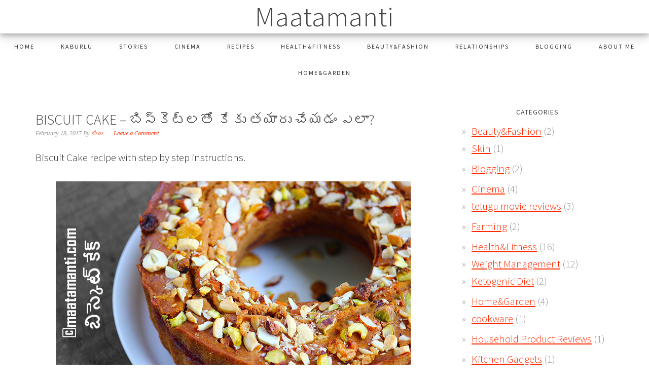

--- FILE ---
content_type: text/html; charset=UTF-8
request_url: http://www.maatamanti.com/biscuit-cake/
body_size: 94958
content:
<!DOCTYPE html>
<html lang="en-US">
<head >
<meta charset="UTF-8" />
<meta name="viewport" content="width=device-width, initial-scale=1" />
<title>Biscuit Cake &#8211; బిస్కెట్లతో కేకు తయారు చేయడం ఎలా?</title>
<style>
#wpadminbar #wp-admin-bar-wccp_free_top_button .ab-icon:before {
	content: "\f160";
	color: #02CA02;
	top: 3px;
}
#wpadminbar #wp-admin-bar-wccp_free_top_button .ab-icon {
	transform: rotate(45deg);
}
</style>
<meta name='robots' content='max-image-preview:large' />
<script type="application/ld+json">{"@context":"http:\/\/schema.org\/","@type":"Recipe","name":"Biscuit Cake","author":{"@type":"Person","name":"Bindu"},"description":"","datePublished":"2017-02-18T16:45:55+00:00","image":["http:\/\/www.maatamanti.com\/wp-content\/uploads\/2017\/02\/Biscuit-cake3.jpg"],"prepTime":"PT15M","cookTime":"PT20M","totalTime":"PT35M","recipeIngredient":["200 \u0c17\u0c4d\u0c30\u0c3e\u0c2e\u0c41\u0c32\u0c41 Parle-G (\u0c2e\u0c30\u0c47 \u0c2c\u0c3f\u0c38\u0c4d\u0c15\u0c46\u0c1f\u0c4d\u0c38\u0c4d \u0c05\u0c2f\u0c3f\u0c28\u0c3e \u0c15\u0c3e\u0c28\u0c3f)","250 ml \u0c2a\u0c3e\u0c32\u0c41 (\u0c15\u0c3e\u0c1a\u0c3f \u0c1a\u0c32\u0c4d\u0c32\u0c3e\u0c30\u0c4d\u0c1a\u0c3f\u0c28\u0c35\u0c3f)","1 tsp \u0c2c\u0c47\u0c15\u0c3f\u0c02\u0c17\u0c4d \u0c2a\u0c4c\u0c21\u0c30\u0c4d","1\/2 tsp \u0c2c\u0c47\u0c15\u0c3f\u0c02\u0c17\u0c4d \u0c38\u0c4b\u0c21\u0c3e","1\/4 tsp \u0c35\u0c46\u0c28\u0c3f\u0c32\u0c4d\u0c32\u0c3e \u0c0e\u0c38\u0c46\u0c28\u0c4d\u0c38\u0c4d","2 tbsp \u0c28\u0c46\u0c2f\u0c4d\u0c2f\u0c3f \u0c32\u0c47\u0c26\u0c3e \u0c35\u0c46\u0c28\u0c4d\u0c28 \u0c32\u0c47\u0c26\u0c3e \u0c28\u0c42\u0c28\u0c46","5-6 tbsp \u0c0f\u0c26\u0c48\u0c28\u0c3e \u0c2b\u0c4d\u0c30\u0c42\u0c1f\u0c4d \u0c15\u0c4d\u0c30\u0c37\u0c4d \u0c32\u0c47\u0c26\u0c3e \u0c1c\u0c3e\u0c2e\u0c4d","1\/2 \u0c15\u0c2a\u0c4d\u0c2a\u0c41 \u0c1a\u0c3e\u0c15\u0c4b \u0c2b\u0c3f\u0c32\u0c4d\u0c38\u0c4d (\u0c2e\u0c40\u0c15\u0c41 \u0c28\u0c1a\u0c4d\u0c1a\u0c3f\u0c28\u0c35\u0c3f)","5-6 tbsp \u0c2a\u0c3e\u0c32\u0c41 (\u0c1a\u0c3e\u0c15\u0c4b \u0c2b\u0c3f\u0c32\u0c4d\u0c38\u0c4d \u0c28\u0c3f \u0c28\u0c3e\u0c28\u0c2c\u0c46\u0c1f\u0c4d\u0c1f\u0c41\u0c1f\u0c15\u0c41)","1\/8 \u0c15\u0c2a\u0c4d\u0c2a\u0c41 \u0c1a\u0c3f\u0c28\u0c4d\u0c28 \u0c1a\u0c3f\u0c28\u0c4d\u0c28 \u0c2e\u0c41\u0c15\u0c4d\u0c15\u0c32\u0c41\u0c17\u0c3e \u0c24\u0c30\u0c3f\u0c17\u0c3f\u0c28 \u0c28\u0c1f\u0c4d\u0c38\u0c4d","1\/8 \u0c15\u0c2a\u0c4d\u0c2a\u0c41 \u0c2e\u0c41\u0c38\u0c46\u0c32\u0c3f","1  \u0c15\u0c47\u0c15\u0c4d \u0c1f\u0c3f\u0c28\u0c4d","1 tbsp \u0c28\u0c46\u0c2f\u0c4d\u0c2f\u0c3f (\u0c1f\u0c3f\u0c28\u0c4d \u0c28\u0c3f \u0c17\u0c4d\u0c30\u0c40\u0c1c\u0c4d \u0c1a\u0c47\u0c2f\u0c41\u0c1f \u0c15\u0c4a\u0c30\u0c15\u0c41)"],"recipeInstructions":[{"@type":"HowToSection","name":"\u0c2a\u0c4a\u0c21\u0c3f \u0c1a\u0c47\u0c2f\u0c41\u0c1f","itemListElement":[{"@type":"HowToStep","text":"\u0c2e\u0c41\u0c02\u0c26\u0c41\u0c17\u0c3e \u0c2c\u0c3f\u0c38\u0c4d\u0c15\u0c46\u0c1f\u0c4d\u0c38\u0c4d \u0c28\u0c3f \u0c1a\u0c3f\u0c28\u0c4d\u0c28 \u0c1a\u0c3f\u0c28\u0c4d\u0c28 \u0c2e\u0c41\u0c15\u0c4d\u0c15\u0c32\u0c41\u0c17\u0c3e \u0c24\u0c41\u0c02\u0c2a\u0c41\u0c15\u0c4b\u0c35\u0c3e\u0c32\u0c3f","name":"\u0c2e\u0c41\u0c02\u0c26\u0c41\u0c17\u0c3e \u0c2c\u0c3f\u0c38\u0c4d\u0c15\u0c46\u0c1f\u0c4d\u0c38\u0c4d \u0c28\u0c3f \u0c1a\u0c3f\u0c28\u0c4d\u0c28 \u0c1a\u0c3f\u0c28\u0c4d\u0c28 \u0c2e\u0c41\u0c15\u0c4d\u0c15\u0c32\u0c41\u0c17\u0c3e \u0c24\u0c41\u0c02\u0c2a\u0c41\u0c15\u0c4b\u0c35\u0c3e\u0c32\u0c3f","url":"http:\/\/www.maatamanti.com\/biscuit-cake\/#wprm-recipe-163-step-0-0"},{"@type":"HowToStep","text":"\u0c24\u0c30\u0c4d\u0c35\u0c3e\u0c24 \u0c35\u0c3e\u0c1f\u0c3f\u0c28\u0c3f \u0c2e\u0c3f\u0c15\u0c4d\u0c38\u0c3f\u0c32\u0c4b \u0c35\u0c47\u0c38\u0c3f \u0c2a\u0c4a\u0c21\u0c3f \u0c1a\u0c47\u0c38\u0c41\u0c15\u0c4b\u0c35\u0c3e\u0c32\u0c3f","name":"\u0c24\u0c30\u0c4d\u0c35\u0c3e\u0c24 \u0c35\u0c3e\u0c1f\u0c3f\u0c28\u0c3f \u0c2e\u0c3f\u0c15\u0c4d\u0c38\u0c3f\u0c32\u0c4b \u0c35\u0c47\u0c38\u0c3f \u0c2a\u0c4a\u0c21\u0c3f \u0c1a\u0c47\u0c38\u0c41\u0c15\u0c4b\u0c35\u0c3e\u0c32\u0c3f","url":"http:\/\/www.maatamanti.com\/biscuit-cake\/#wprm-recipe-163-step-0-1"}]},{"@type":"HowToSection","name":"\u0c15\u0c47\u0c15\u0c4d \u0c2c\u0c3e\u0c1f\u0c30\u0c4d \u0c15\u0c4a\u0c30\u0c15\u0c41","itemListElement":[{"@type":"HowToStep","text":"\u0c12\u0c15 \u0c2e\u0c3f\u0c15\u0c4d\u0c38\u0c3f\u0c02\u0c17\u0c4d \u0c2c\u0c4c\u0c32\u0c4d \u0c32\u0c4b \u0c2c\u0c3f\u0c38\u0c4d\u0c15\u0c46\u0c1f\u0c4d \u0c2a\u0c4a\u0c21\u0c3f, \u0c2a\u0c3e\u0c32\u0c41, \u0c2c\u0c47\u0c15\u0c3f\u0c02\u0c17\u0c4d \u0c2a\u0c4c\u0c21\u0c30\u0c4d, \u0c2c\u0c47\u0c15\u0c3f\u0c02\u0c17\u0c4d \u0c38\u0c4b\u0c21\u0c3e, \u0c35\u0c46\u0c28\u0c3f\u0c32\u0c4d\u0c32\u0c3e \u0c0e\u0c38\u0c46\u0c28\u0c4d\u0c38\u0c4d, \u0c28\u0c46\u0c2f\u0c4d\u0c2f\u0c3f \u0c35\u0c47\u0c38\u0c3f \u0c2c\u0c3e\u0c17\u0c3e \u0c15\u0c32\u0c2a\u0c3e\u0c32\u0c3f.","name":"\u0c12\u0c15 \u0c2e\u0c3f\u0c15\u0c4d\u0c38\u0c3f\u0c02\u0c17\u0c4d \u0c2c\u0c4c\u0c32\u0c4d \u0c32\u0c4b \u0c2c\u0c3f\u0c38\u0c4d\u0c15\u0c46\u0c1f\u0c4d \u0c2a\u0c4a\u0c21\u0c3f, \u0c2a\u0c3e\u0c32\u0c41, \u0c2c\u0c47\u0c15\u0c3f\u0c02\u0c17\u0c4d \u0c2a\u0c4c\u0c21\u0c30\u0c4d, \u0c2c\u0c47\u0c15\u0c3f\u0c02\u0c17\u0c4d \u0c38\u0c4b\u0c21\u0c3e, \u0c35\u0c46\u0c28\u0c3f\u0c32\u0c4d\u0c32\u0c3e \u0c0e\u0c38\u0c46\u0c28\u0c4d\u0c38\u0c4d, \u0c28\u0c46\u0c2f\u0c4d\u0c2f\u0c3f \u0c35\u0c47\u0c38\u0c3f \u0c2c\u0c3e\u0c17\u0c3e \u0c15\u0c32\u0c2a\u0c3e\u0c32\u0c3f.","url":"http:\/\/www.maatamanti.com\/biscuit-cake\/#wprm-recipe-163-step-1-0"}]},{"@type":"HowToSection","name":"\u0c05\u0c38\u0c46\u0c02\u0c2c\u0c4d\u0c32\u0c3f\u0c02\u0c17\u0c4d","itemListElement":[{"@type":"HowToStep","text":"\u0c28\u0c46\u0c2f\u0c4d\u0c2f\u0c3f \u0c2a\u0c42\u0c38\u0c3f \u0c09\u0c02\u0c1a\u0c3f\u0c28 \u0c15\u0c47\u0c15\u0c4d \u0c1f\u0c3f\u0c28\u0c4d \u0c32\u0c4b  \u0c15\u0c32\u0c41\u0c2a\u0c41\u0c15\u0c41\u0c28\u0c4d\u0c28 \u0c2a\u0c3f\u0c02\u0c21\u0c3f\u0c32\u0c4b \u0c38\u0c17\u0c02 \u0c35\u0c47\u0c38\u0c3f \u0c38\u0c2e\u0c3e\u0c28\u0c02\u0c17\u0c3e \u0c2a\u0c30\u0c35\u0c3e\u0c32\u0c3f","name":"\u0c28\u0c46\u0c2f\u0c4d\u0c2f\u0c3f \u0c2a\u0c42\u0c38\u0c3f \u0c09\u0c02\u0c1a\u0c3f\u0c28 \u0c15\u0c47\u0c15\u0c4d \u0c1f\u0c3f\u0c28\u0c4d \u0c32\u0c4b  \u0c15\u0c32\u0c41\u0c2a\u0c41\u0c15\u0c41\u0c28\u0c4d\u0c28 \u0c2a\u0c3f\u0c02\u0c21\u0c3f\u0c32\u0c4b \u0c38\u0c17\u0c02 \u0c35\u0c47\u0c38\u0c3f \u0c38\u0c2e\u0c3e\u0c28\u0c02\u0c17\u0c3e \u0c2a\u0c30\u0c35\u0c3e\u0c32\u0c3f","url":"http:\/\/www.maatamanti.com\/biscuit-cake\/#wprm-recipe-163-step-2-0"},{"@type":"HowToStep","text":"\u0c2e\u0c40\u0c15\u0c41 \u0c28\u0c1a\u0c4d\u0c1a\u0c3f\u0c28 \u0c0f\u0c26\u0c48\u0c28\u0c3e \u0c2b\u0c4d\u0c30\u0c42\u0c1f\u0c4d \u0c15\u0c4d\u0c30\u0c37\u0c4d \u0c17\u0c3e\u0c28\u0c3f \u0c1c\u0c3e\u0c2e\u0c4d \u0c15\u0c3e\u0c28\u0c3f \u0c12\u0c15 \u0c32\u0c47\u0c2f\u0c30\u0c4d \u0c32\u0c3e \u0c35\u0c47\u0c2f\u0c3e\u0c32\u0c3f.","name":"\u0c2e\u0c40\u0c15\u0c41 \u0c28\u0c1a\u0c4d\u0c1a\u0c3f\u0c28 \u0c0f\u0c26\u0c48\u0c28\u0c3e \u0c2b\u0c4d\u0c30\u0c42\u0c1f\u0c4d \u0c15\u0c4d\u0c30\u0c37\u0c4d \u0c17\u0c3e\u0c28\u0c3f \u0c1c\u0c3e\u0c2e\u0c4d \u0c15\u0c3e\u0c28\u0c3f \u0c12\u0c15 \u0c32\u0c47\u0c2f\u0c30\u0c4d \u0c32\u0c3e \u0c35\u0c47\u0c2f\u0c3e\u0c32\u0c3f.","url":"http:\/\/www.maatamanti.com\/biscuit-cake\/#wprm-recipe-163-step-2-1"},{"@type":"HowToStep","text":"1\/2 \u0c15\u0c2a\u0c4d\u0c2a\u0c41 \u0c1a\u0c3e\u0c15\u0c4b \u0c2b\u0c3f\u0c32\u0c4d\u0c38\u0c4d \u0c32\u0c4b \u0c15\u0c4a\u0c26\u0c4d\u0c26\u0c3f\u0c17\u0c3e \u0c2a\u0c3e\u0c32\u0c41 \u0c2a\u0c4b\u0c38\u0c4d\u0c24\u0c47 \u0c2e\u0c46\u0c24\u0c4d\u0c24\u0c2c\u0c21\u0c24\u0c3e\u0c2f\u0c3f.","name":"1\/2 \u0c15\u0c2a\u0c4d\u0c2a\u0c41 \u0c1a\u0c3e\u0c15\u0c4b \u0c2b\u0c3f\u0c32\u0c4d\u0c38\u0c4d \u0c32\u0c4b \u0c15\u0c4a\u0c26\u0c4d\u0c26\u0c3f\u0c17\u0c3e \u0c2a\u0c3e\u0c32\u0c41 \u0c2a\u0c4b\u0c38\u0c4d\u0c24\u0c47 \u0c2e\u0c46\u0c24\u0c4d\u0c24\u0c2c\u0c21\u0c24\u0c3e\u0c2f\u0c3f.","url":"http:\/\/www.maatamanti.com\/biscuit-cake\/#wprm-recipe-163-step-2-2"},{"@type":"HowToStep","text":"\u0c35\u0c3e\u0c1f\u0c3f\u0c28\u0c3f \u0c15\u0c42\u0c21\u0c3e \u0c32\u0c47\u0c2f\u0c30\u0c4d \u0c17\u0c3e \u0c2a\u0c46\u0c1f\u0c4d\u0c1f\u0c41\u0c15\u0c4b\u0c35\u0c3e\u0c32\u0c3f.","name":"\u0c35\u0c3e\u0c1f\u0c3f\u0c28\u0c3f \u0c15\u0c42\u0c21\u0c3e \u0c32\u0c47\u0c2f\u0c30\u0c4d \u0c17\u0c3e \u0c2a\u0c46\u0c1f\u0c4d\u0c1f\u0c41\u0c15\u0c4b\u0c35\u0c3e\u0c32\u0c3f.","url":"http:\/\/www.maatamanti.com\/biscuit-cake\/#wprm-recipe-163-step-2-3"},{"@type":"HowToStep","text":"\u0c24\u0c30\u0c4d\u0c35\u0c3e\u0c24 \u0c2e\u0c3f\u0c17\u0c3f\u0c32\u0c3f\u0c28 \u0c2c\u0c3e\u0c1f\u0c30\u0c4d \u0c28\u0c3f \u0c15\u0c42\u0c21\u0c3e \u0c35\u0c47\u0c38\u0c3f \u0c38\u0c2e\u0c3e\u0c28\u0c02\u0c17\u0c3e \u0c09\u0c02\u0c21\u0c47\u0c1f\u0c4d\u0c32\u0c41\u0c17\u0c3e \u0c2a\u0c30\u0c1a\u0c41\u0c15\u0c4b\u0c35\u0c3e\u0c32\u0c3f.","name":"\u0c24\u0c30\u0c4d\u0c35\u0c3e\u0c24 \u0c2e\u0c3f\u0c17\u0c3f\u0c32\u0c3f\u0c28 \u0c2c\u0c3e\u0c1f\u0c30\u0c4d \u0c28\u0c3f \u0c15\u0c42\u0c21\u0c3e \u0c35\u0c47\u0c38\u0c3f \u0c38\u0c2e\u0c3e\u0c28\u0c02\u0c17\u0c3e \u0c09\u0c02\u0c21\u0c47\u0c1f\u0c4d\u0c32\u0c41\u0c17\u0c3e \u0c2a\u0c30\u0c1a\u0c41\u0c15\u0c4b\u0c35\u0c3e\u0c32\u0c3f.","url":"http:\/\/www.maatamanti.com\/biscuit-cake\/#wprm-recipe-163-step-2-4"},{"@type":"HowToStep","text":"\u0c2a\u0c48\u0c28 \u0c1a\u0c3f\u0c28\u0c4d\u0c28\u0c17\u0c3e \u0c24\u0c41\u0c30\u0c3f\u0c2e\u0c3f \u0c2a\u0c46\u0c1f\u0c4d\u0c1f\u0c41\u0c15\u0c41\u0c28\u0c4d\u0c28 \u0c28\u0c1f\u0c4d\u0c38\u0c4d \u0c2e\u0c41\u0c15\u0c4d\u0c15\u0c32\u0c4d\u0c28\u0c3f \u0c07\u0c02\u0c15\u0c3e \u0c2e\u0c41\u0c38\u0c46\u0c32\u0c3f \u0c28\u0c3f \u0c35\u0c47\u0c2f\u0c3e\u0c32\u0c3f.","name":"\u0c2a\u0c48\u0c28 \u0c1a\u0c3f\u0c28\u0c4d\u0c28\u0c17\u0c3e \u0c24\u0c41\u0c30\u0c3f\u0c2e\u0c3f \u0c2a\u0c46\u0c1f\u0c4d\u0c1f\u0c41\u0c15\u0c41\u0c28\u0c4d\u0c28 \u0c28\u0c1f\u0c4d\u0c38\u0c4d \u0c2e\u0c41\u0c15\u0c4d\u0c15\u0c32\u0c4d\u0c28\u0c3f \u0c07\u0c02\u0c15\u0c3e \u0c2e\u0c41\u0c38\u0c46\u0c32\u0c3f \u0c28\u0c3f \u0c35\u0c47\u0c2f\u0c3e\u0c32\u0c3f.","url":"http:\/\/www.maatamanti.com\/biscuit-cake\/#wprm-recipe-163-step-2-5"}]},{"@type":"HowToSection","name":"\u0c2c\u0c47\u0c15\u0c3f\u0c02\u0c17\u0c4d","itemListElement":[{"@type":"HowToStep","text":"\u0c13\u0c35\u0c46\u0c28\u0c4d \u0c28\u0c41 180 \u00b0C \u0c35\u0c26\u0c4d\u0c26 \u0c2a\u0c4d\u0c30\u0c40 \u0c39\u0c40\u0c1f\u0c4d \u0c1a\u0c47\u0c38\u0c41\u0c15\u0c4b\u0c35\u0c3e\u0c32\u0c3f","name":"\u0c13\u0c35\u0c46\u0c28\u0c4d \u0c28\u0c41 180 \u00b0C \u0c35\u0c26\u0c4d\u0c26 \u0c2a\u0c4d\u0c30\u0c40 \u0c39\u0c40\u0c1f\u0c4d \u0c1a\u0c47\u0c38\u0c41\u0c15\u0c4b\u0c35\u0c3e\u0c32\u0c3f","url":"http:\/\/www.maatamanti.com\/biscuit-cake\/#wprm-recipe-163-step-3-0"},{"@type":"HowToStep","text":"\u0c15\u0c47\u0c15\u0c4d \u0c1f\u0c3f\u0c28\u0c4d \u0c28\u0c41 \u0c32\u0c4b\u0c2a\u0c32 \u0c09\u0c02\u0c1a\u0c3f 20 \u0c28\u0c3f\u0c2e\u0c3f\u0c37\u0c3e\u0c32 \u0c2a\u0c3e\u0c1f\u0c41 \u0c2c\u0c47\u0c15\u0c4d \u0c1a\u0c47\u0c38\u0c41\u0c15\u0c4b\u0c35\u0c3e\u0c32\u0c3f.","name":"\u0c15\u0c47\u0c15\u0c4d \u0c1f\u0c3f\u0c28\u0c4d \u0c28\u0c41 \u0c32\u0c4b\u0c2a\u0c32 \u0c09\u0c02\u0c1a\u0c3f 20 \u0c28\u0c3f\u0c2e\u0c3f\u0c37\u0c3e\u0c32 \u0c2a\u0c3e\u0c1f\u0c41 \u0c2c\u0c47\u0c15\u0c4d \u0c1a\u0c47\u0c38\u0c41\u0c15\u0c4b\u0c35\u0c3e\u0c32\u0c3f.","url":"http:\/\/www.maatamanti.com\/biscuit-cake\/#wprm-recipe-163-step-3-1"},{"@type":"HowToStep","text":"\u0c1f\u0c42\u0c24\u0c4d \u0c2a\u0c3f\u0c15\u0c4d \u0c24\u0c4b \u0c15\u0c47\u0c15\u0c4d \u0c2e\u0c27\u0c4d\u0c2f \u0c2d\u0c3e\u0c17\u0c02\u0c32\u0c4b \u0c17\u0c41\u0c1a\u0c4d\u0c1a\u0c3f \u0c24\u0c40\u0c38\u0c3f\u0c28\u0c2a\u0c41\u0c21\u0c41 \u0c05\u0c26\u0c3f \u0c15\u0c4d\u0c32\u0c40\u0c28\u0c4d \u0c17\u0c3e \u0c2c\u0c2f\u0c1f\u0c15\u0c41 \u0c35\u0c38\u0c4d\u0c24\u0c47 \u0c15\u0c47\u0c15\u0c4d \u0c1a\u0c15\u0c4d\u0c15\u0c17\u0c3e \u0c09\u0c21\u0c3f\u0c15\u0c3f\u0c28\u0c1f\u0c4d\u0c32\u0c41 \u0c05\u0c30\u0c4d\u0c27\u0c02.\u0c32\u0c47\u0c15\u0c2a\u0c4b\u0c24\u0c47 \u0c07\u0c02\u0c15\u0c3e\u0c38\u0c47\u0c2a\u0c41 \u0c2c\u0c47\u0c15\u0c4d \u0c1a\u0c47\u0c38\u0c41\u0c15\u0c4b\u0c35\u0c3e\u0c32\u0c3f.","name":"\u0c1f\u0c42\u0c24\u0c4d \u0c2a\u0c3f\u0c15\u0c4d \u0c24\u0c4b \u0c15\u0c47\u0c15\u0c4d \u0c2e\u0c27\u0c4d\u0c2f \u0c2d\u0c3e\u0c17\u0c02\u0c32\u0c4b \u0c17\u0c41\u0c1a\u0c4d\u0c1a\u0c3f \u0c24\u0c40\u0c38\u0c3f\u0c28\u0c2a\u0c41\u0c21\u0c41 \u0c05\u0c26\u0c3f \u0c15\u0c4d\u0c32\u0c40\u0c28\u0c4d \u0c17\u0c3e \u0c2c\u0c2f\u0c1f\u0c15\u0c41 \u0c35\u0c38\u0c4d\u0c24\u0c47 \u0c15\u0c47\u0c15\u0c4d \u0c1a\u0c15\u0c4d\u0c15\u0c17\u0c3e \u0c09\u0c21\u0c3f\u0c15\u0c3f\u0c28\u0c1f\u0c4d\u0c32\u0c41 \u0c05\u0c30\u0c4d\u0c27\u0c02.\u0c32\u0c47\u0c15\u0c2a\u0c4b\u0c24\u0c47 \u0c07\u0c02\u0c15\u0c3e\u0c38\u0c47\u0c2a\u0c41 \u0c2c\u0c47\u0c15\u0c4d \u0c1a\u0c47\u0c38\u0c41\u0c15\u0c4b\u0c35\u0c3e\u0c32\u0c3f.","url":"http:\/\/www.maatamanti.com\/biscuit-cake\/#wprm-recipe-163-step-3-2"}]}],"recipeCategory":["Dessert","Snack"],"recipeCuisine":["Global"]}</script><link rel='dns-prefetch' href='//fonts.googleapis.com' />
<link rel="alternate" type="application/rss+xml" title="Maatamanti &raquo; Feed" href="http://www.maatamanti.com/feed/" />
<link rel="alternate" type="application/rss+xml" title="Maatamanti &raquo; Comments Feed" href="http://www.maatamanti.com/comments/feed/" />
<link rel="alternate" type="application/rss+xml" title="Maatamanti &raquo; Biscuit Cake &#8211; బిస్కెట్లతో కేకు తయారు చేయడం ఎలా? Comments Feed" href="http://www.maatamanti.com/biscuit-cake/feed/" />
<link rel="canonical" href="http://www.maatamanti.com/biscuit-cake/" />
<script type="text/javascript">
/* <![CDATA[ */
window._wpemojiSettings = {"baseUrl":"https:\/\/s.w.org\/images\/core\/emoji\/14.0.0\/72x72\/","ext":".png","svgUrl":"https:\/\/s.w.org\/images\/core\/emoji\/14.0.0\/svg\/","svgExt":".svg","source":{"concatemoji":"http:\/\/www.maatamanti.com\/wp-includes\/js\/wp-emoji-release.min.js?ver=6.4.2"}};
/*! This file is auto-generated */
!function(i,n){var o,s,e;function c(e){try{var t={supportTests:e,timestamp:(new Date).valueOf()};sessionStorage.setItem(o,JSON.stringify(t))}catch(e){}}function p(e,t,n){e.clearRect(0,0,e.canvas.width,e.canvas.height),e.fillText(t,0,0);var t=new Uint32Array(e.getImageData(0,0,e.canvas.width,e.canvas.height).data),r=(e.clearRect(0,0,e.canvas.width,e.canvas.height),e.fillText(n,0,0),new Uint32Array(e.getImageData(0,0,e.canvas.width,e.canvas.height).data));return t.every(function(e,t){return e===r[t]})}function u(e,t,n){switch(t){case"flag":return n(e,"\ud83c\udff3\ufe0f\u200d\u26a7\ufe0f","\ud83c\udff3\ufe0f\u200b\u26a7\ufe0f")?!1:!n(e,"\ud83c\uddfa\ud83c\uddf3","\ud83c\uddfa\u200b\ud83c\uddf3")&&!n(e,"\ud83c\udff4\udb40\udc67\udb40\udc62\udb40\udc65\udb40\udc6e\udb40\udc67\udb40\udc7f","\ud83c\udff4\u200b\udb40\udc67\u200b\udb40\udc62\u200b\udb40\udc65\u200b\udb40\udc6e\u200b\udb40\udc67\u200b\udb40\udc7f");case"emoji":return!n(e,"\ud83e\udef1\ud83c\udffb\u200d\ud83e\udef2\ud83c\udfff","\ud83e\udef1\ud83c\udffb\u200b\ud83e\udef2\ud83c\udfff")}return!1}function f(e,t,n){var r="undefined"!=typeof WorkerGlobalScope&&self instanceof WorkerGlobalScope?new OffscreenCanvas(300,150):i.createElement("canvas"),a=r.getContext("2d",{willReadFrequently:!0}),o=(a.textBaseline="top",a.font="600 32px Arial",{});return e.forEach(function(e){o[e]=t(a,e,n)}),o}function t(e){var t=i.createElement("script");t.src=e,t.defer=!0,i.head.appendChild(t)}"undefined"!=typeof Promise&&(o="wpEmojiSettingsSupports",s=["flag","emoji"],n.supports={everything:!0,everythingExceptFlag:!0},e=new Promise(function(e){i.addEventListener("DOMContentLoaded",e,{once:!0})}),new Promise(function(t){var n=function(){try{var e=JSON.parse(sessionStorage.getItem(o));if("object"==typeof e&&"number"==typeof e.timestamp&&(new Date).valueOf()<e.timestamp+604800&&"object"==typeof e.supportTests)return e.supportTests}catch(e){}return null}();if(!n){if("undefined"!=typeof Worker&&"undefined"!=typeof OffscreenCanvas&&"undefined"!=typeof URL&&URL.createObjectURL&&"undefined"!=typeof Blob)try{var e="postMessage("+f.toString()+"("+[JSON.stringify(s),u.toString(),p.toString()].join(",")+"));",r=new Blob([e],{type:"text/javascript"}),a=new Worker(URL.createObjectURL(r),{name:"wpTestEmojiSupports"});return void(a.onmessage=function(e){c(n=e.data),a.terminate(),t(n)})}catch(e){}c(n=f(s,u,p))}t(n)}).then(function(e){for(var t in e)n.supports[t]=e[t],n.supports.everything=n.supports.everything&&n.supports[t],"flag"!==t&&(n.supports.everythingExceptFlag=n.supports.everythingExceptFlag&&n.supports[t]);n.supports.everythingExceptFlag=n.supports.everythingExceptFlag&&!n.supports.flag,n.DOMReady=!1,n.readyCallback=function(){n.DOMReady=!0}}).then(function(){return e}).then(function(){var e;n.supports.everything||(n.readyCallback(),(e=n.source||{}).concatemoji?t(e.concatemoji):e.wpemoji&&e.twemoji&&(t(e.twemoji),t(e.wpemoji)))}))}((window,document),window._wpemojiSettings);
/* ]]> */
</script>
<link rel='stylesheet' id='foodie-pro-theme-css' href='http://www.maatamanti.com/wp-content/themes/foodiepro-2.1.8/style.css?ver=2.1.8' type='text/css' media='all' />
<style id='foodie-pro-theme-inline-css' type='text/css'>
a, .entry-meta a, .post-info a, .post-meta a, .site-footer a, .entry-content a{color:#ff2a00;}body{font-family:"Source Sans Pro","Helvetica Neue",sans-serif;font-size:21px;}input, select, textarea, .wp-caption-text, .site-description, .entry-meta, .post-info, .post-meta{font-family:"Droid Serif","Helvetica Neue",sans-serif;}h1, h2, h3, h4, h5, h6, .site-title, .entry-title, .widgettitle{font-family:"Source Sans Pro","Helvetica Neue",sans-serif;}
</style>
<style id='wp-emoji-styles-inline-css' type='text/css'>

	img.wp-smiley, img.emoji {
		display: inline !important;
		border: none !important;
		box-shadow: none !important;
		height: 1em !important;
		width: 1em !important;
		margin: 0 0.07em !important;
		vertical-align: -0.1em !important;
		background: none !important;
		padding: 0 !important;
	}
</style>
<link rel='stylesheet' id='wp-block-library-css' href='http://www.maatamanti.com/wp-includes/css/dist/block-library/style.min.css?ver=6.4.2' type='text/css' media='all' />
<style id='classic-theme-styles-inline-css' type='text/css'>
/*! This file is auto-generated */
.wp-block-button__link{color:#fff;background-color:#32373c;border-radius:9999px;box-shadow:none;text-decoration:none;padding:calc(.667em + 2px) calc(1.333em + 2px);font-size:1.125em}.wp-block-file__button{background:#32373c;color:#fff;text-decoration:none}
</style>
<style id='global-styles-inline-css' type='text/css'>
body{--wp--preset--color--black: #000000;--wp--preset--color--cyan-bluish-gray: #abb8c3;--wp--preset--color--white: #ffffff;--wp--preset--color--pale-pink: #f78da7;--wp--preset--color--vivid-red: #cf2e2e;--wp--preset--color--luminous-vivid-orange: #ff6900;--wp--preset--color--luminous-vivid-amber: #fcb900;--wp--preset--color--light-green-cyan: #7bdcb5;--wp--preset--color--vivid-green-cyan: #00d084;--wp--preset--color--pale-cyan-blue: #8ed1fc;--wp--preset--color--vivid-cyan-blue: #0693e3;--wp--preset--color--vivid-purple: #9b51e0;--wp--preset--gradient--vivid-cyan-blue-to-vivid-purple: linear-gradient(135deg,rgba(6,147,227,1) 0%,rgb(155,81,224) 100%);--wp--preset--gradient--light-green-cyan-to-vivid-green-cyan: linear-gradient(135deg,rgb(122,220,180) 0%,rgb(0,208,130) 100%);--wp--preset--gradient--luminous-vivid-amber-to-luminous-vivid-orange: linear-gradient(135deg,rgba(252,185,0,1) 0%,rgba(255,105,0,1) 100%);--wp--preset--gradient--luminous-vivid-orange-to-vivid-red: linear-gradient(135deg,rgba(255,105,0,1) 0%,rgb(207,46,46) 100%);--wp--preset--gradient--very-light-gray-to-cyan-bluish-gray: linear-gradient(135deg,rgb(238,238,238) 0%,rgb(169,184,195) 100%);--wp--preset--gradient--cool-to-warm-spectrum: linear-gradient(135deg,rgb(74,234,220) 0%,rgb(151,120,209) 20%,rgb(207,42,186) 40%,rgb(238,44,130) 60%,rgb(251,105,98) 80%,rgb(254,248,76) 100%);--wp--preset--gradient--blush-light-purple: linear-gradient(135deg,rgb(255,206,236) 0%,rgb(152,150,240) 100%);--wp--preset--gradient--blush-bordeaux: linear-gradient(135deg,rgb(254,205,165) 0%,rgb(254,45,45) 50%,rgb(107,0,62) 100%);--wp--preset--gradient--luminous-dusk: linear-gradient(135deg,rgb(255,203,112) 0%,rgb(199,81,192) 50%,rgb(65,88,208) 100%);--wp--preset--gradient--pale-ocean: linear-gradient(135deg,rgb(255,245,203) 0%,rgb(182,227,212) 50%,rgb(51,167,181) 100%);--wp--preset--gradient--electric-grass: linear-gradient(135deg,rgb(202,248,128) 0%,rgb(113,206,126) 100%);--wp--preset--gradient--midnight: linear-gradient(135deg,rgb(2,3,129) 0%,rgb(40,116,252) 100%);--wp--preset--font-size--small: 13px;--wp--preset--font-size--medium: 20px;--wp--preset--font-size--large: 36px;--wp--preset--font-size--x-large: 42px;--wp--preset--spacing--20: 0.44rem;--wp--preset--spacing--30: 0.67rem;--wp--preset--spacing--40: 1rem;--wp--preset--spacing--50: 1.5rem;--wp--preset--spacing--60: 2.25rem;--wp--preset--spacing--70: 3.38rem;--wp--preset--spacing--80: 5.06rem;--wp--preset--shadow--natural: 6px 6px 9px rgba(0, 0, 0, 0.2);--wp--preset--shadow--deep: 12px 12px 50px rgba(0, 0, 0, 0.4);--wp--preset--shadow--sharp: 6px 6px 0px rgba(0, 0, 0, 0.2);--wp--preset--shadow--outlined: 6px 6px 0px -3px rgba(255, 255, 255, 1), 6px 6px rgba(0, 0, 0, 1);--wp--preset--shadow--crisp: 6px 6px 0px rgba(0, 0, 0, 1);}:where(.is-layout-flex){gap: 0.5em;}:where(.is-layout-grid){gap: 0.5em;}body .is-layout-flow > .alignleft{float: left;margin-inline-start: 0;margin-inline-end: 2em;}body .is-layout-flow > .alignright{float: right;margin-inline-start: 2em;margin-inline-end: 0;}body .is-layout-flow > .aligncenter{margin-left: auto !important;margin-right: auto !important;}body .is-layout-constrained > .alignleft{float: left;margin-inline-start: 0;margin-inline-end: 2em;}body .is-layout-constrained > .alignright{float: right;margin-inline-start: 2em;margin-inline-end: 0;}body .is-layout-constrained > .aligncenter{margin-left: auto !important;margin-right: auto !important;}body .is-layout-constrained > :where(:not(.alignleft):not(.alignright):not(.alignfull)){max-width: var(--wp--style--global--content-size);margin-left: auto !important;margin-right: auto !important;}body .is-layout-constrained > .alignwide{max-width: var(--wp--style--global--wide-size);}body .is-layout-flex{display: flex;}body .is-layout-flex{flex-wrap: wrap;align-items: center;}body .is-layout-flex > *{margin: 0;}body .is-layout-grid{display: grid;}body .is-layout-grid > *{margin: 0;}:where(.wp-block-columns.is-layout-flex){gap: 2em;}:where(.wp-block-columns.is-layout-grid){gap: 2em;}:where(.wp-block-post-template.is-layout-flex){gap: 1.25em;}:where(.wp-block-post-template.is-layout-grid){gap: 1.25em;}.has-black-color{color: var(--wp--preset--color--black) !important;}.has-cyan-bluish-gray-color{color: var(--wp--preset--color--cyan-bluish-gray) !important;}.has-white-color{color: var(--wp--preset--color--white) !important;}.has-pale-pink-color{color: var(--wp--preset--color--pale-pink) !important;}.has-vivid-red-color{color: var(--wp--preset--color--vivid-red) !important;}.has-luminous-vivid-orange-color{color: var(--wp--preset--color--luminous-vivid-orange) !important;}.has-luminous-vivid-amber-color{color: var(--wp--preset--color--luminous-vivid-amber) !important;}.has-light-green-cyan-color{color: var(--wp--preset--color--light-green-cyan) !important;}.has-vivid-green-cyan-color{color: var(--wp--preset--color--vivid-green-cyan) !important;}.has-pale-cyan-blue-color{color: var(--wp--preset--color--pale-cyan-blue) !important;}.has-vivid-cyan-blue-color{color: var(--wp--preset--color--vivid-cyan-blue) !important;}.has-vivid-purple-color{color: var(--wp--preset--color--vivid-purple) !important;}.has-black-background-color{background-color: var(--wp--preset--color--black) !important;}.has-cyan-bluish-gray-background-color{background-color: var(--wp--preset--color--cyan-bluish-gray) !important;}.has-white-background-color{background-color: var(--wp--preset--color--white) !important;}.has-pale-pink-background-color{background-color: var(--wp--preset--color--pale-pink) !important;}.has-vivid-red-background-color{background-color: var(--wp--preset--color--vivid-red) !important;}.has-luminous-vivid-orange-background-color{background-color: var(--wp--preset--color--luminous-vivid-orange) !important;}.has-luminous-vivid-amber-background-color{background-color: var(--wp--preset--color--luminous-vivid-amber) !important;}.has-light-green-cyan-background-color{background-color: var(--wp--preset--color--light-green-cyan) !important;}.has-vivid-green-cyan-background-color{background-color: var(--wp--preset--color--vivid-green-cyan) !important;}.has-pale-cyan-blue-background-color{background-color: var(--wp--preset--color--pale-cyan-blue) !important;}.has-vivid-cyan-blue-background-color{background-color: var(--wp--preset--color--vivid-cyan-blue) !important;}.has-vivid-purple-background-color{background-color: var(--wp--preset--color--vivid-purple) !important;}.has-black-border-color{border-color: var(--wp--preset--color--black) !important;}.has-cyan-bluish-gray-border-color{border-color: var(--wp--preset--color--cyan-bluish-gray) !important;}.has-white-border-color{border-color: var(--wp--preset--color--white) !important;}.has-pale-pink-border-color{border-color: var(--wp--preset--color--pale-pink) !important;}.has-vivid-red-border-color{border-color: var(--wp--preset--color--vivid-red) !important;}.has-luminous-vivid-orange-border-color{border-color: var(--wp--preset--color--luminous-vivid-orange) !important;}.has-luminous-vivid-amber-border-color{border-color: var(--wp--preset--color--luminous-vivid-amber) !important;}.has-light-green-cyan-border-color{border-color: var(--wp--preset--color--light-green-cyan) !important;}.has-vivid-green-cyan-border-color{border-color: var(--wp--preset--color--vivid-green-cyan) !important;}.has-pale-cyan-blue-border-color{border-color: var(--wp--preset--color--pale-cyan-blue) !important;}.has-vivid-cyan-blue-border-color{border-color: var(--wp--preset--color--vivid-cyan-blue) !important;}.has-vivid-purple-border-color{border-color: var(--wp--preset--color--vivid-purple) !important;}.has-vivid-cyan-blue-to-vivid-purple-gradient-background{background: var(--wp--preset--gradient--vivid-cyan-blue-to-vivid-purple) !important;}.has-light-green-cyan-to-vivid-green-cyan-gradient-background{background: var(--wp--preset--gradient--light-green-cyan-to-vivid-green-cyan) !important;}.has-luminous-vivid-amber-to-luminous-vivid-orange-gradient-background{background: var(--wp--preset--gradient--luminous-vivid-amber-to-luminous-vivid-orange) !important;}.has-luminous-vivid-orange-to-vivid-red-gradient-background{background: var(--wp--preset--gradient--luminous-vivid-orange-to-vivid-red) !important;}.has-very-light-gray-to-cyan-bluish-gray-gradient-background{background: var(--wp--preset--gradient--very-light-gray-to-cyan-bluish-gray) !important;}.has-cool-to-warm-spectrum-gradient-background{background: var(--wp--preset--gradient--cool-to-warm-spectrum) !important;}.has-blush-light-purple-gradient-background{background: var(--wp--preset--gradient--blush-light-purple) !important;}.has-blush-bordeaux-gradient-background{background: var(--wp--preset--gradient--blush-bordeaux) !important;}.has-luminous-dusk-gradient-background{background: var(--wp--preset--gradient--luminous-dusk) !important;}.has-pale-ocean-gradient-background{background: var(--wp--preset--gradient--pale-ocean) !important;}.has-electric-grass-gradient-background{background: var(--wp--preset--gradient--electric-grass) !important;}.has-midnight-gradient-background{background: var(--wp--preset--gradient--midnight) !important;}.has-small-font-size{font-size: var(--wp--preset--font-size--small) !important;}.has-medium-font-size{font-size: var(--wp--preset--font-size--medium) !important;}.has-large-font-size{font-size: var(--wp--preset--font-size--large) !important;}.has-x-large-font-size{font-size: var(--wp--preset--font-size--x-large) !important;}
.wp-block-navigation a:where(:not(.wp-element-button)){color: inherit;}
:where(.wp-block-post-template.is-layout-flex){gap: 1.25em;}:where(.wp-block-post-template.is-layout-grid){gap: 1.25em;}
:where(.wp-block-columns.is-layout-flex){gap: 2em;}:where(.wp-block-columns.is-layout-grid){gap: 2em;}
.wp-block-pullquote{font-size: 1.5em;line-height: 1.6;}
</style>
<link rel='stylesheet' id='titan-adminbar-styles-css' href='http://www.maatamanti.com/wp-content/plugins/anti-spam/assets/css/admin-bar.css?ver=7.3.5' type='text/css' media='all' />
<link rel='stylesheet' id='email-subscribers-css' href='http://www.maatamanti.com/wp-content/plugins/email-subscribers/lite/public/css/email-subscribers-public.css?ver=5.7.6' type='text/css' media='all' />
<link rel='stylesheet' id='extendify-sdk-utility-classes-css' href='http://www.maatamanti.com/wp-content/plugins/ml-slider/extendify-sdk/public/build/extendify-utilities.css?ver=13.4' type='text/css' media='all' />
<link rel='stylesheet' id='wprm-template-css' href='http://www.maatamanti.com/wp-content/plugins/wp-recipe-maker/templates/recipe/legacy/tastefully-simple/tastefully-simple.min.css?ver=9.1.0' type='text/css' media='all' />
<link crossorigin="anonymous" rel='stylesheet' id='google-fonts-css' href='//fonts.googleapis.com/css?family=Source+Sans+Pro%3Aregular%2Citalic%2C700%2C200%2C300%2C300italic%2C900%7CDroid+Serif%3Aregular%2Citalic%2C700%26subset%3Dlatin%2C&#038;ver=2.1.8' type='text/css' media='all' />
<script type="text/javascript" src="http://www.maatamanti.com/wp-includes/js/jquery/jquery.min.js?ver=3.7.1" id="jquery-core-js"></script>
<script type="text/javascript" src="http://www.maatamanti.com/wp-includes/js/jquery/jquery-migrate.min.js?ver=3.4.1" id="jquery-migrate-js"></script>
<link rel="https://api.w.org/" href="http://www.maatamanti.com/wp-json/" /><link rel="alternate" type="application/json" href="http://www.maatamanti.com/wp-json/wp/v2/posts/151" /><link rel="EditURI" type="application/rsd+xml" title="RSD" href="http://www.maatamanti.com/xmlrpc.php?rsd" />
<link rel="alternate" type="application/json+oembed" href="http://www.maatamanti.com/wp-json/oembed/1.0/embed?url=http%3A%2F%2Fwww.maatamanti.com%2Fbiscuit-cake%2F" />
<link rel="alternate" type="text/xml+oembed" href="http://www.maatamanti.com/wp-json/oembed/1.0/embed?url=http%3A%2F%2Fwww.maatamanti.com%2Fbiscuit-cake%2F&#038;format=xml" />
<script id="wpcp_disable_selection" type="text/javascript">
var image_save_msg='You are not allowed to save images!';
	var no_menu_msg='Context Menu disabled!';
	var smessage = "Content is protected !!";

function disableEnterKey(e)
{
	var elemtype = e.target.tagName;
	
	elemtype = elemtype.toUpperCase();
	
	if (elemtype == "TEXT" || elemtype == "TEXTAREA" || elemtype == "INPUT" || elemtype == "PASSWORD" || elemtype == "SELECT" || elemtype == "OPTION" || elemtype == "EMBED")
	{
		elemtype = 'TEXT';
	}
	
	if (e.ctrlKey){
     var key;
     if(window.event)
          key = window.event.keyCode;     //IE
     else
          key = e.which;     //firefox (97)
    //if (key != 17) alert(key);
     if (elemtype!= 'TEXT' && (key == 97 || key == 65 || key == 67 || key == 99 || key == 88 || key == 120 || key == 26 || key == 85  || key == 86 || key == 83 || key == 43 || key == 73))
     {
		if(wccp_free_iscontenteditable(e)) return true;
		show_wpcp_message('You are not allowed to copy content or view source');
		return false;
     }else
     	return true;
     }
}


/*For contenteditable tags*/
function wccp_free_iscontenteditable(e)
{
	var e = e || window.event; // also there is no e.target property in IE. instead IE uses window.event.srcElement
  	
	var target = e.target || e.srcElement;

	var elemtype = e.target.nodeName;
	
	elemtype = elemtype.toUpperCase();
	
	var iscontenteditable = "false";
		
	if(typeof target.getAttribute!="undefined" ) iscontenteditable = target.getAttribute("contenteditable"); // Return true or false as string
	
	var iscontenteditable2 = false;
	
	if(typeof target.isContentEditable!="undefined" ) iscontenteditable2 = target.isContentEditable; // Return true or false as boolean

	if(target.parentElement.isContentEditable) iscontenteditable2 = true;
	
	if (iscontenteditable == "true" || iscontenteditable2 == true)
	{
		if(typeof target.style!="undefined" ) target.style.cursor = "text";
		
		return true;
	}
}

////////////////////////////////////
function disable_copy(e)
{	
	var e = e || window.event; // also there is no e.target property in IE. instead IE uses window.event.srcElement
	
	var elemtype = e.target.tagName;
	
	elemtype = elemtype.toUpperCase();
	
	if (elemtype == "TEXT" || elemtype == "TEXTAREA" || elemtype == "INPUT" || elemtype == "PASSWORD" || elemtype == "SELECT" || elemtype == "OPTION" || elemtype == "EMBED")
	{
		elemtype = 'TEXT';
	}
	
	if(wccp_free_iscontenteditable(e)) return true;
	
	var isSafari = /Safari/.test(navigator.userAgent) && /Apple Computer/.test(navigator.vendor);
	
	var checker_IMG = '';
	if (elemtype == "IMG" && checker_IMG == 'checked' && e.detail >= 2) {show_wpcp_message(alertMsg_IMG);return false;}
	if (elemtype != "TEXT")
	{
		if (smessage !== "" && e.detail == 2)
			show_wpcp_message(smessage);
		
		if (isSafari)
			return true;
		else
			return false;
	}	
}

//////////////////////////////////////////
function disable_copy_ie()
{
	var e = e || window.event;
	var elemtype = window.event.srcElement.nodeName;
	elemtype = elemtype.toUpperCase();
	if(wccp_free_iscontenteditable(e)) return true;
	if (elemtype == "IMG") {show_wpcp_message(alertMsg_IMG);return false;}
	if (elemtype != "TEXT" && elemtype != "TEXTAREA" && elemtype != "INPUT" && elemtype != "PASSWORD" && elemtype != "SELECT" && elemtype != "OPTION" && elemtype != "EMBED")
	{
		return false;
	}
}	
function reEnable()
{
	return true;
}
document.onkeydown = disableEnterKey;
document.onselectstart = disable_copy_ie;
if(navigator.userAgent.indexOf('MSIE')==-1)
{
	document.onmousedown = disable_copy;
	document.onclick = reEnable;
}
function disableSelection(target)
{
    //For IE This code will work
    if (typeof target.onselectstart!="undefined")
    target.onselectstart = disable_copy_ie;
    
    //For Firefox This code will work
    else if (typeof target.style.MozUserSelect!="undefined")
    {target.style.MozUserSelect="none";}
    
    //All other  (ie: Opera) This code will work
    else
    target.onmousedown=function(){return false}
    target.style.cursor = "default";
}
//Calling the JS function directly just after body load
window.onload = function(){disableSelection(document.body);};

//////////////////special for safari Start////////////////
var onlongtouch;
var timer;
var touchduration = 1000; //length of time we want the user to touch before we do something

var elemtype = "";
function touchstart(e) {
	var e = e || window.event;
  // also there is no e.target property in IE.
  // instead IE uses window.event.srcElement
  	var target = e.target || e.srcElement;
	
	elemtype = window.event.srcElement.nodeName;
	
	elemtype = elemtype.toUpperCase();
	
	if(!wccp_pro_is_passive()) e.preventDefault();
	if (!timer) {
		timer = setTimeout(onlongtouch, touchduration);
	}
}

function touchend() {
    //stops short touches from firing the event
    if (timer) {
        clearTimeout(timer);
        timer = null;
    }
	onlongtouch();
}

onlongtouch = function(e) { //this will clear the current selection if anything selected
	
	if (elemtype != "TEXT" && elemtype != "TEXTAREA" && elemtype != "INPUT" && elemtype != "PASSWORD" && elemtype != "SELECT" && elemtype != "EMBED" && elemtype != "OPTION")	
	{
		if (window.getSelection) {
			if (window.getSelection().empty) {  // Chrome
			window.getSelection().empty();
			} else if (window.getSelection().removeAllRanges) {  // Firefox
			window.getSelection().removeAllRanges();
			}
		} else if (document.selection) {  // IE?
			document.selection.empty();
		}
		return false;
	}
};

document.addEventListener("DOMContentLoaded", function(event) { 
    window.addEventListener("touchstart", touchstart, false);
    window.addEventListener("touchend", touchend, false);
});

function wccp_pro_is_passive() {

  var cold = false,
  hike = function() {};

  try {
	  const object1 = {};
  var aid = Object.defineProperty(object1, 'passive', {
  get() {cold = true}
  });
  window.addEventListener('test', hike, aid);
  window.removeEventListener('test', hike, aid);
  } catch (e) {}

  return cold;
}
/*special for safari End*/
</script>
<script id="wpcp_disable_Right_Click" type="text/javascript">
document.ondragstart = function() { return false;}
	function nocontext(e) {
	   return false;
	}
	document.oncontextmenu = nocontext;
</script>
<style>
.unselectable
{
-moz-user-select:none;
-webkit-user-select:none;
cursor: default;
}
html
{
-webkit-touch-callout: none;
-webkit-user-select: none;
-khtml-user-select: none;
-moz-user-select: none;
-ms-user-select: none;
user-select: none;
-webkit-tap-highlight-color: rgba(0,0,0,0);
}
</style>
<script id="wpcp_css_disable_selection" type="text/javascript">
var e = document.getElementsByTagName('body')[0];
if(e)
{
	e.setAttribute('unselectable',"on");
}
</script>
<style type="text/css"> html body .wprm-recipe-container .wprm-recipe { font-size: 16px; } html body .wprm-recipe-container { color: #333333; } html body .wprm-recipe-container a.wprm-recipe-print { color: #333333; } html body .wprm-recipe-container a.wprm-recipe-print:hover { color: #333333; } html body .wprm-recipe-container .wprm-recipe { background-color: #ffffff; } html body .wprm-recipe-container .wprm-recipe { border-color: #aaaaaa; } html body .wprm-recipe-container .wprm-recipe-tastefully-simple .wprm-recipe-time-container { border-color: #aaaaaa; } html body .wprm-recipe-container .wprm-recipe .wprm-color-border { border-color: #aaaaaa; } html body .wprm-recipe-container a { color: #000000; } html body .wprm-recipe-container .wprm-recipe-tastefully-simple .wprm-recipe-name { color: #000000; } html body .wprm-recipe-container .wprm-recipe-tastefully-simple .wprm-recipe-header { color: #000000; } html body .wprm-recipe-container h1 { color: #000000; } html body .wprm-recipe-container h2 { color: #000000; } html body .wprm-recipe-container h3 { color: #000000; } html body .wprm-recipe-container h4 { color: #000000; } html body .wprm-recipe-container h5 { color: #000000; } html body .wprm-recipe-container h6 { color: #000000; } html body .wprm-recipe-container svg path { fill: #343434; } html body .wprm-recipe-container svg rect { fill: #343434; } html body .wprm-recipe-container svg polygon { stroke: #343434; } html body .wprm-recipe-container .wprm-rating-star-full svg polygon { fill: #343434; } html body .wprm-recipe-container .wprm-recipe .wprm-color-accent { background-color: #2c3e50; } html body .wprm-recipe-container .wprm-recipe .wprm-color-accent { color: #ffffff; } html body .wprm-recipe-container .wprm-recipe .wprm-color-accent a.wprm-recipe-print { color: #ffffff; } html body .wprm-recipe-container .wprm-recipe .wprm-color-accent a.wprm-recipe-print:hover { color: #ffffff; } html body .wprm-recipe-container .wprm-recipe-colorful .wprm-recipe-header { background-color: #2c3e50; } html body .wprm-recipe-container .wprm-recipe-colorful .wprm-recipe-header { color: #ffffff; } html body .wprm-recipe-container .wprm-recipe-colorful .wprm-recipe-meta > div { background-color: #3498db; } html body .wprm-recipe-container .wprm-recipe-colorful .wprm-recipe-meta > div { color: #ffffff; } html body .wprm-recipe-container .wprm-recipe-colorful .wprm-recipe-meta > div a.wprm-recipe-print { color: #ffffff; } html body .wprm-recipe-container .wprm-recipe-colorful .wprm-recipe-meta > div a.wprm-recipe-print:hover { color: #ffffff; } .wprm-rating-star svg polygon { stroke: #343434; } .wprm-rating-star.wprm-rating-star-full svg polygon { fill: #343434; } html body .wprm-recipe-container .wprm-recipe-instruction-image { text-align: left; } html body .wprm-recipe-container li.wprm-recipe-ingredient { list-style-type: disc; } html body .wprm-recipe-container li.wprm-recipe-instruction { list-style-type: decimal; } .tippy-box[data-theme~="wprm"] { background-color: #333333; color: #FFFFFF; } .tippy-box[data-theme~="wprm"][data-placement^="top"] > .tippy-arrow::before { border-top-color: #333333; } .tippy-box[data-theme~="wprm"][data-placement^="bottom"] > .tippy-arrow::before { border-bottom-color: #333333; } .tippy-box[data-theme~="wprm"][data-placement^="left"] > .tippy-arrow::before { border-left-color: #333333; } .tippy-box[data-theme~="wprm"][data-placement^="right"] > .tippy-arrow::before { border-right-color: #333333; } .tippy-box[data-theme~="wprm"] a { color: #FFFFFF; } .wprm-comment-rating svg { width: 18px !important; height: 18px !important; } img.wprm-comment-rating { width: 90px !important; height: 18px !important; } .wprm-comment-rating svg path { fill: #343434; } .wprm-comment-rating svg polygon { stroke: #343434; } .wprm-comment-ratings-container svg .wprm-star-full { fill: #343434; } .wprm-comment-ratings-container svg .wprm-star-empty { stroke: #343434; }.wprm-recipe-instruction-text
{
	font-size: 17px;
}
.wprm-recipe-ingredient-name
{
        font-size: 17px;
}
.wprm-recipe-ingredient-amount
{
       font-size: 17px;
       font-weight: bold;
}
.wprm-recipe-ingredient-unit
{
       font-size: 17px;
        font-weight: bold;
}
</style><style type="text/css">.wprm-glossary-term {color: #5A822B;text-decoration: underline;cursor: help;}</style><link rel="pingback" href="http://www.maatamanti.com/xmlrpc.php" />
<script>
  (function(i,s,o,g,r,a,m){i['GoogleAnalyticsObject']=r;i[r]=i[r]||function(){
  (i[r].q=i[r].q||[]).push(arguments)},i[r].l=1*new Date();a=s.createElement(o),
  m=s.getElementsByTagName(o)[0];a.async=1;a.src=g;m.parentNode.insertBefore(a,m)
  })(window,document,'script','https://www.google-analytics.com/analytics.js','ga');

  ga('create', 'UA-80009374-1', 'auto');
  ga('send', 'pageview');

</script>
<script async custom-element="amp-auto-ads"
        src="https://cdn.ampproject.org/v0/amp-auto-ads-0.1.js">
</script>
<script async src="http://pagead2.googlesyndication.com/pagead/js/adsbygoogle.js"></script>
<script>
(adsbygoogle = window.adsbygoogle || []).push({
google_ad_client: "ca-pub-3690365043315016",
enable_page_level_ads: true,
tag_partner: "genesis"
});
</script><link rel="amphtml" href="http://www.maatamanti.com/biscuit-cake/amp/"><link rel="icon" href="http://www.maatamanti.com/wp-content/uploads/2017/04/cropped-Maatamanti-Site-Icon-32x32.jpg" sizes="32x32" />
<link rel="icon" href="http://www.maatamanti.com/wp-content/uploads/2017/04/cropped-Maatamanti-Site-Icon-192x192.jpg" sizes="192x192" />
<link rel="apple-touch-icon" href="http://www.maatamanti.com/wp-content/uploads/2017/04/cropped-Maatamanti-Site-Icon-180x180.jpg" />
<meta name="msapplication-TileImage" content="http://www.maatamanti.com/wp-content/uploads/2017/04/cropped-Maatamanti-Site-Icon-270x270.jpg" />
</head>
<body class="post-template-default single single-post postid-151 single-format-standard unselectable custom-header header-full-width content-sidebar genesis-breadcrumbs-hidden genesis-footer-widgets-hidden foodie-pro" itemscope itemtype="https://schema.org/WebPage"><div class="site-container"><ul class="genesis-skip-link"><li><a href="#genesis-nav-primary" class="screen-reader-shortcut"> Skip to primary navigation</a></li><li><a href="#genesis-content" class="screen-reader-shortcut"> Skip to main content</a></li><li><a href="#genesis-sidebar-primary" class="screen-reader-shortcut"> Skip to primary sidebar</a></li></ul><header class="site-header" itemscope itemtype="https://schema.org/WPHeader"><div class="wrap"><div class="title-area"><p class="site-title" itemprop="headline"><a href="http://www.maatamanti.com/">Maatamanti</a></p></div></div></header><nav class="nav-primary" aria-label="Main" itemscope itemtype="https://schema.org/SiteNavigationElement" id="genesis-nav-primary"><div class="wrap"><ul id="menu-maatamanti-menu" class="menu genesis-nav-menu menu-primary"><li id="menu-item-12" class="menu-item menu-item-type-post_type menu-item-object-page menu-item-home menu-item-12"><a href="http://www.maatamanti.com/" itemprop="url"><span itemprop="name">Home</span></a></li>
<li id="menu-item-432" class="menu-item menu-item-type-taxonomy menu-item-object-category menu-item-432"><a href="http://www.maatamanti.com/category/kaburlu/" itemprop="url"><span itemprop="name">Kaburlu</span></a></li>
<li id="menu-item-448" class="menu-item menu-item-type-taxonomy menu-item-object-category menu-item-448"><a href="http://www.maatamanti.com/category/stories/" itemprop="url"><span itemprop="name">Stories</span></a></li>
<li id="menu-item-449" class="menu-item menu-item-type-taxonomy menu-item-object-category menu-item-449"><a href="http://www.maatamanti.com/category/cinema/" itemprop="url"><span itemprop="name">Cinema</span></a></li>
<li id="menu-item-450" class="menu-item menu-item-type-taxonomy menu-item-object-category current-post-ancestor menu-item-450"><a href="http://www.maatamanti.com/category/recipes/" itemprop="url"><span itemprop="name">Recipes</span></a></li>
<li id="menu-item-451" class="menu-item menu-item-type-taxonomy menu-item-object-category menu-item-451"><a href="http://www.maatamanti.com/category/healthandfitness/" itemprop="url"><span itemprop="name">Health&#038;Fitness</span></a></li>
<li id="menu-item-452" class="menu-item menu-item-type-taxonomy menu-item-object-category menu-item-452"><a href="http://www.maatamanti.com/category/beautyandfashion/" itemprop="url"><span itemprop="name">Beauty&#038;Fashion</span></a></li>
<li id="menu-item-453" class="menu-item menu-item-type-taxonomy menu-item-object-category menu-item-453"><a href="http://www.maatamanti.com/category/relationships/" itemprop="url"><span itemprop="name">Relationships</span></a></li>
<li id="menu-item-454" class="menu-item menu-item-type-taxonomy menu-item-object-category menu-item-454"><a href="http://www.maatamanti.com/category/blogging/" itemprop="url"><span itemprop="name">Blogging</span></a></li>
<li id="menu-item-1720" class="menu-item menu-item-type-post_type menu-item-object-post menu-item-1720"><a href="http://www.maatamanti.com/about-me/" itemprop="url"><span itemprop="name">About Me</span></a></li>
<li id="menu-item-1844" class="menu-item menu-item-type-post_type menu-item-object-page menu-item-1844"><a href="http://www.maatamanti.com/homegarden/" itemprop="url"><span itemprop="name">Home&#038;Garden</span></a></li>
</ul></div></nav><div class="site-inner"><div class="content-sidebar-wrap"><main class="content" id="genesis-content"><article class="post-151 post type-post status-publish format-standard has-post-thumbnail category-bakes tag-biscuit-cake-recipe tag-easy-cake-recipe entry" aria-label="Biscuit Cake &#8211; బిస్కెట్లతో కేకు తయారు చేయడం ఎలా?" itemscope itemtype="https://schema.org/CreativeWork"><header class="entry-header"><h1 class="entry-title" itemprop="headline">Biscuit Cake &#8211; బిస్కెట్లతో కేకు తయారు చేయడం ఎలా?</h1>
<p class="entry-meta"><time class="entry-time" itemprop="datePublished" datetime="2017-02-18T16:45:55+00:00">February 18, 2017</time> By <span class="entry-author" itemprop="author" itemscope itemtype="https://schema.org/Person"><a href="http://www.maatamanti.com/author/sacbinhon143/" class="entry-author-link" rel="author" itemprop="url"><span class="entry-author-name" itemprop="name">బిందు</span></a></span> <span class="entry-comments-link"><a href="http://www.maatamanti.com/biscuit-cake/#respond">Leave a Comment</a></span> </p></header><div class="entry-content" itemprop="text"><p>Biscuit Cake recipe with step by step instructions.</p>
<p><img decoding="async" class="size-full wp-image-161 aligncenter" src="http://www.maatamanti.com/wp-content/uploads/2017/02/Biscuit-cake.jpg" alt="biscuit cake" width="700" height="467" srcset="http://www.maatamanti.com/wp-content/uploads/2017/02/Biscuit-cake.jpg 700w, http://www.maatamanti.com/wp-content/uploads/2017/02/Biscuit-cake-300x200.jpg 300w" sizes="(max-width: 700px) 100vw, 700px" /></p>
<p>సాధారణ కేక్ తయారు చేయడానికి పట్టే సమయం కన్నా చాలా తక్కువ సమయంలోనే ఈ బిస్కెట్ కేక్ సులువుగా తయారు చేసుకోవచ్చు.దీని తయారీ కోసం మీరు Parle-G, Marie, Oreo, Hide &amp; Seek వంటి బిస్కెట్స్ ని వాడవచ్చు.నా Youtube subscribers లో ఒకరు &#8221; ఈ కేక్ బిస్కెట్ లాంటి టేస్ట్ కలిగి ఉంటుందా &#8221; అని అడిగారు.నిజం చెప్పాలంటే, మొదటి సారి దీన్ని తయారు చేసినపుడు నాకు అలానే అనిపించింది.కాని చిన్న చిన్న మార్పులతో మామూలు కేక్ రుచి లా ఉండేట్లుగా తయారు చేసాను.</p>
<p>ఏదైనా మీకు నచ్చిన ఒక ఎసెన్స్ ని వేస్తే ఆ బిస్కెట్ flavor పోతుంది.అలా కాకుండా నేరుగా ఆరెంజ్ కాని మరేదైనా కాని flavor ఉన్న బిస్కెట్స్ ని వాడితే సరిపోతుంది.అప్పుడు ఎసెన్స్ వేయకపోయినా పర్వాలేదు.నేను, కేక్ టిన్ లో సగం batter ని వేసాక ఫ్రూట్ క్రష్ ని ఒక లేయర్ గా వేశాను.తర్వాత పాలతో తడిపిన చాకో ఫిల్స్ ని ఒక లేయర్ గా పెట్టాను.ఆ తర్వాత మిగిలిన కేక్ batter ని కూడా వేసి పైన నట్స్ ఇంకా muesli కూడా వేశాను.</p>
<p>ఈ కేక్ ఆవిరి మీద ఉడికించవచ్చు లేదా ఓవెన్ లో బేక్ చేసుకోవచ్చు.నేను బేక్ చేసి తయారు చేసాను.ఒకవేళ మీరు దీన్ని ఆవిరి మీద ఉడికించాలనుకుంటే, మరుగుతున్న నీటిలో ఒక చిన్న స్టాండ్ లాంటిది ఉంచి దాని పైన కేక్ టిన్ ని ఉంచాలి.నీటి ఆవిరి కేకు లో పడకుండా అల్యూమినియం ఫాయిల్ తో  టిన్ ని కవర్ చేయాలి.తర్వాత, చిన్న రంధ్రం కలిగి ఉన్న మూతను పైన ఉంచి 20 నుండి 25 నిమిషాల పాటు ఆవిరి మీద ఉడికించి స్టవ్ కట్టేయాలి.కేక్ చల్లారే వరకు ఆగి అప్పుడు గిన్నె నుండి వేరు చేయాలి.ఎంతో సులువైన ఈ recipe ని మీరు కూడా చేస్తారని ఆశిస్తున్నాను.</p>
<p><span style="color: #000000;">you may also like </span></p>
<p><span style="color: #000000;"><a href="http://www.maatamanti.com/vegetable-cutlets/" target="_blank">వెజిటబుల్ కట్లెట్ తయారు చేయడం ఎలా?</a></span></p>
<p><a href="http://www.maatamanti.com/saggubiyyam-punugulu/" target="_blank">సగ్గుబియ్యం తో పునుగులు చేయడం ఎలా?</a></p>
<p><strong> English version కొరకు &#8212;  <a href="http://www.foodvedam.com/biscuit-cake-recipe/" target="_blank">Click here</a></strong></p>
<div id="recipe"></div><div id="wprm-recipe-container-163" class="wprm-recipe-container" data-recipe-id="163" data-servings="0"><div class="wprm-recipe wprm-recipe-tastefully-simple">
	<div class="wprm-recipe-image-container">
				<div class="wprm-recipe-image"><img decoding="async" width="300" height="200" src="http://www.maatamanti.com/wp-content/uploads/2017/02/Biscuit-cake3.jpg" class="attachment-thumbnail size-thumbnail" alt="biscuit cake" /></div>
		<div class="wprm-recipe-buttons">
			<a href="http://www.maatamanti.com/wprm_print/163" class="wprm-recipe-print wprm-color-accent" target="_blank" rel="nofollow">Print</a>
		</div>
	</div>
	<div class="wprm-recipe-name wprm-color-header">Biscuit Cake</div>
		<div class="wprm-recipe-times-container wprm-color-border">
				<div class="wprm-recipe-time-container wprm-color-border">
			<div class="wprm-recipe-time-header">Prep Time</div>
			<div class="wprm-recipe-time"><span class="wprm-recipe-details wprm-recipe-details-minutes wprm-recipe-prep_time wprm-recipe-prep_time-minutes">15</span> <span class="wprm-recipe-details-unit wprm-recipe-details-minutes wprm-recipe-prep_time-unit wprm-recipe-prep_timeunit-minutes">mins</span></div>
		</div>
							<div class="wprm-recipe-time-container wprm-color-border">
				<div class="wprm-recipe-time-header">Cook Time</div>
				<div class="wprm-recipe-time"><span class="wprm-recipe-details wprm-recipe-details-minutes wprm-recipe-cook_time wprm-recipe-cook_time-minutes">20</span> <span class="wprm-recipe-details-unit wprm-recipe-details-minutes wprm-recipe-cook_time-unit wprm-recipe-cook_timeunit-minutes">mins</span></div>
			</div>
									<div class="wprm-recipe-time-container wprm-color-border">
				<div class="wprm-recipe-time-header">Total Time</div>
				<div class="wprm-recipe-time"><span class="wprm-recipe-details wprm-recipe-details-minutes wprm-recipe-total_time wprm-recipe-total_time-minutes">35</span> <span class="wprm-recipe-details-unit wprm-recipe-details-minutes wprm-recipe-total_time-unit wprm-recipe-total_timeunit-minutes">mins</span></div>
			</div>
				<div class="wprm-clear-left">&nbsp;</div>
	</div>
		<div class="wprm-recipe-summary">
			</div>
	<div class="wprm-recipe-details-container">
					<div class="wprm-recipe-course-container">
				<span class="wprm-recipe-details-name wprm-recipe-course-name">Course:</span>
				<span class="wprm-recipe-course">
					Dessert, Snack				</span>
			</div>
					<div class="wprm-recipe-cuisine-container">
				<span class="wprm-recipe-details-name wprm-recipe-cuisine-name">Cuisine:</span>
				<span class="wprm-recipe-cuisine">
					Global				</span>
			</div>
										<div class="wprm-recipe-author-container">
			<span class="wprm-recipe-details-name wprm-recipe-author-name">Author</span>: <span class="wprm-recipe-details wprm-recipe-author">Bindu</span>
		</div>
			</div>

		<div class="wprm-recipe-ingredients-container">
		<div class="wprm-recipe-header wprm-color-header">Ingredients</div>
				<div class="wprm-recipe-ingredient-group">
						<div class="wprm-recipe-group-name wprm-recipe-ingredient-group-name">పౌడర్ కొరకు</div>
						<ul class="wprm-recipe-ingredients">
								<li class="wprm-recipe-ingredient">
										<span class="wprm-recipe-ingredient-amount">200</span>
															<span class="wprm-recipe-ingredient-unit">గ్రాములు</span>
										<span class="wprm-recipe-ingredient-name">Parle-G</span>
										<span class="wprm-recipe-ingredient-notes">మరే బిస్కెట్స్ అయినా కాని</span>
									</li>
							</ul>
		</div>
	 		<div class="wprm-recipe-ingredient-group">
						<div class="wprm-recipe-group-name wprm-recipe-ingredient-group-name">కేక్ బాటర్ కోసం</div>
						<ul class="wprm-recipe-ingredients">
								<li class="wprm-recipe-ingredient">
										<span class="wprm-recipe-ingredient-amount">250</span>
															<span class="wprm-recipe-ingredient-unit">ml</span>
										<span class="wprm-recipe-ingredient-name">పాలు</span>
										<span class="wprm-recipe-ingredient-notes">కాచి చల్లార్చినవి</span>
									</li>
								<li class="wprm-recipe-ingredient">
										<span class="wprm-recipe-ingredient-amount">1</span>
															<span class="wprm-recipe-ingredient-unit">tsp</span>
										<span class="wprm-recipe-ingredient-name">బేకింగ్ పౌడర్</span>
									</li>
								<li class="wprm-recipe-ingredient">
										<span class="wprm-recipe-ingredient-amount">1/2</span>
															<span class="wprm-recipe-ingredient-unit">tsp</span>
										<span class="wprm-recipe-ingredient-name">బేకింగ్ సోడా</span>
									</li>
								<li class="wprm-recipe-ingredient">
										<span class="wprm-recipe-ingredient-amount">1/4</span>
															<span class="wprm-recipe-ingredient-unit">tsp</span>
										<span class="wprm-recipe-ingredient-name">వెనిల్లా ఎసెన్స్</span>
									</li>
								<li class="wprm-recipe-ingredient">
										<span class="wprm-recipe-ingredient-amount">2</span>
															<span class="wprm-recipe-ingredient-unit">tbsp</span>
										<span class="wprm-recipe-ingredient-name">నెయ్యి లేదా వెన్న లేదా నూనె</span>
									</li>
							</ul>
		</div>
	 		<div class="wprm-recipe-ingredient-group">
						<div class="wprm-recipe-group-name wprm-recipe-ingredient-group-name">కేక్ అసెంబుల్ చేయుట కొరకు</div>
						<ul class="wprm-recipe-ingredients">
								<li class="wprm-recipe-ingredient">
										<span class="wprm-recipe-ingredient-amount">5-6</span>
															<span class="wprm-recipe-ingredient-unit">tbsp</span>
										<span class="wprm-recipe-ingredient-name">ఏదైనా ఫ్రూట్ క్రష్ లేదా జామ్</span>
									</li>
								<li class="wprm-recipe-ingredient">
										<span class="wprm-recipe-ingredient-amount">1/2</span>
															<span class="wprm-recipe-ingredient-unit">కప్పు</span>
										<span class="wprm-recipe-ingredient-name">చాకో ఫిల్స్</span>
										<span class="wprm-recipe-ingredient-notes">మీకు నచ్చినవి</span>
									</li>
								<li class="wprm-recipe-ingredient">
										<span class="wprm-recipe-ingredient-amount">5-6</span>
															<span class="wprm-recipe-ingredient-unit">tbsp</span>
										<span class="wprm-recipe-ingredient-name">పాలు</span>
										<span class="wprm-recipe-ingredient-notes">చాకో ఫిల్స్ ని నానబెట్టుటకు</span>
									</li>
								<li class="wprm-recipe-ingredient">
										<span class="wprm-recipe-ingredient-amount">1/8</span>
															<span class="wprm-recipe-ingredient-unit">కప్పు</span>
										<span class="wprm-recipe-ingredient-name">చిన్న చిన్న ముక్కలుగా తరిగిన నట్స్</span>
										<span class="wprm-recipe-ingredient-notes">కాజు,బాదాం,పిస్తా</span>
									</li>
								<li class="wprm-recipe-ingredient">
										<span class="wprm-recipe-ingredient-amount">1/8</span>
															<span class="wprm-recipe-ingredient-unit">కప్పు</span>
										<span class="wprm-recipe-ingredient-name">ముసెలి</span>
									</li>
							</ul>
		</div>
	 		<div class="wprm-recipe-ingredient-group">
						<div class="wprm-recipe-group-name wprm-recipe-ingredient-group-name">బేకింగ్ కొరకు</div>
						<ul class="wprm-recipe-ingredients">
								<li class="wprm-recipe-ingredient">
										<span class="wprm-recipe-ingredient-amount">1</span>
															<span class="wprm-recipe-ingredient-name">కేక్ టిన్</span>
									</li>
								<li class="wprm-recipe-ingredient">
										<span class="wprm-recipe-ingredient-amount">1</span>
															<span class="wprm-recipe-ingredient-unit">tbsp</span>
										<span class="wprm-recipe-ingredient-name">నెయ్యి</span>
										<span class="wprm-recipe-ingredient-notes">టిన్ ని గ్రీజ్ చేయుట కొరకు</span>
									</li>
							</ul>
		</div>
	 	 	</div>
			<div class="wprm-recipe-instructions-container">
		<div class="wprm-recipe-header wprm-color-header">Instructions</div>
				<div class="wprm-recipe-instruction-group">
						<div class="wprm-recipe-group-name wprm-recipe-instruction-group-name">పొడి చేయుట</div>
						<ol class="wprm-recipe-instructions">
								<li class="wprm-recipe-instruction">
										<div class="wprm-recipe-instruction-text"><p>ముందుగా బిస్కెట్స్ ని చిన్న చిన్న ముక్కలుగా తుంపుకోవాలి</p></div>
														</li>
								<li class="wprm-recipe-instruction">
										<div class="wprm-recipe-instruction-text"><p>తర్వాత వాటిని మిక్సిలో వేసి పొడి చేసుకోవాలి</p></div>
														</li>
							</ol>
		</div>
				<div class="wprm-recipe-instruction-group">
						<div class="wprm-recipe-group-name wprm-recipe-instruction-group-name">కేక్ బాటర్ కొరకు</div>
						<ol class="wprm-recipe-instructions">
								<li class="wprm-recipe-instruction">
										<div class="wprm-recipe-instruction-text"><p>ఒక మిక్సింగ్ బౌల్ లో బిస్కెట్ పొడి, పాలు, బేకింగ్ పౌడర్, బేకింగ్ సోడా, వెనిల్లా ఎసెన్స్, నెయ్యి వేసి బాగా కలపాలి.</p></div>
														</li>
							</ol>
		</div>
				<div class="wprm-recipe-instruction-group">
						<div class="wprm-recipe-group-name wprm-recipe-instruction-group-name">అసెంబ్లింగ్</div>
						<ol class="wprm-recipe-instructions">
								<li class="wprm-recipe-instruction">
										<div class="wprm-recipe-instruction-text"><p>నెయ్యి పూసి ఉంచిన కేక్ టిన్ లో  కలుపుకున్న పిండిలో సగం వేసి సమానంగా పరవాలి<br></p></div>
														</li>
								<li class="wprm-recipe-instruction">
										<div class="wprm-recipe-instruction-text"><p>మీకు నచ్చిన ఏదైనా ఫ్రూట్ క్రష్ గాని జామ్ కాని ఒక లేయర్ లా వేయాలి.</p></div>
														</li>
								<li class="wprm-recipe-instruction">
										<div class="wprm-recipe-instruction-text"><p>1/2 కప్పు చాకో ఫిల్స్ లో కొద్దిగా పాలు పోస్తే మెత్తబడతాయి.</p></div>
														</li>
								<li class="wprm-recipe-instruction">
										<div class="wprm-recipe-instruction-text"><p>వాటిని కూడా లేయర్ గా పెట్టుకోవాలి.</p></div>
														</li>
								<li class="wprm-recipe-instruction">
										<div class="wprm-recipe-instruction-text"><p>తర్వాత మిగిలిన బాటర్ ని కూడా వేసి సమానంగా ఉండేట్లుగా పరచుకోవాలి.</p></div>
														</li>
								<li class="wprm-recipe-instruction">
										<div class="wprm-recipe-instruction-text"><p>పైన చిన్నగా తురిమి పెట్టుకున్న నట్స్ ముక్కల్ని ఇంకా ముసెలి ని వేయాలి.</p></div>
														</li>
							</ol>
		</div>
				<div class="wprm-recipe-instruction-group">
						<div class="wprm-recipe-group-name wprm-recipe-instruction-group-name">బేకింగ్</div>
						<ol class="wprm-recipe-instructions">
								<li class="wprm-recipe-instruction">
										<div class="wprm-recipe-instruction-text"><p>ఓవెన్ ను 180 °C వద్ద ప్రీ హీట్ చేసుకోవాలి</p></div>
														</li>
								<li class="wprm-recipe-instruction">
										<div class="wprm-recipe-instruction-text"><p>కేక్ టిన్ ను లోపల ఉంచి 20 నిమిషాల పాటు బేక్ చేసుకోవాలి.</p></div>
														</li>
								<li class="wprm-recipe-instruction">
										<div class="wprm-recipe-instruction-text"><p>టూత్ పిక్ తో కేక్ మధ్య భాగంలో గుచ్చి తీసినపుడు అది క్లీన్ గా బయటకు వస్తే కేక్ చక్కగా ఉడికినట్లు అర్ధం.లేకపోతే ఇంకాసేపు బేక్ చేసుకోవాలి.</p></div>
														</li>
							</ol>
		</div>
			</div>
				</div>
</div>
<p><img loading="lazy" decoding="async" class="size-full wp-image-162 aligncenter" src="http://www.maatamanti.com/wp-content/uploads/2017/02/Biscuit-cake2.jpg" alt="biscuit cake" width="700" height="467" srcset="http://www.maatamanti.com/wp-content/uploads/2017/02/Biscuit-cake2.jpg 700w, http://www.maatamanti.com/wp-content/uploads/2017/02/Biscuit-cake2-300x200.jpg 300w" sizes="(max-width: 700px) 100vw, 700px" /></p>
<p><span style="color: #000000;"> </span></p>
<h2>Biscuit Cake Video</h2>
<p>[embedyt] http://www.youtube.com/watch?v=IW0lGt2NwXU[/embedyt] <span style="color: #ffffff;"><strong>     <span style="color: #ffcc00;">       </span></strong></span></p>
<!--<rdf:RDF xmlns:rdf="http://www.w3.org/1999/02/22-rdf-syntax-ns#"
			xmlns:dc="http://purl.org/dc/elements/1.1/"
			xmlns:trackback="http://madskills.com/public/xml/rss/module/trackback/">
		<rdf:Description rdf:about="http://www.maatamanti.com/biscuit-cake/"
    dc:identifier="http://www.maatamanti.com/biscuit-cake/"
    dc:title="Biscuit Cake &#8211; బిస్కెట్లతో కేకు తయారు చేయడం ఎలా?"
    trackback:ping="http://www.maatamanti.com/biscuit-cake/trackback/" />
</rdf:RDF>-->
</div><footer class="entry-footer"><p class="entry-meta"><span class="entry-categories">Filed Under: <a href="http://www.maatamanti.com/category/recipes/bakes/" rel="category tag">Bakes</a></span> </p></footer></article><section class="author-box" itemprop="author" itemscope itemtype="https://schema.org/Person"><img alt='' src='http://0.gravatar.com/avatar/663cd0afb683a0c9eeec9a96d1a7a2a3?s=70&#038;d=mm&#038;r=g' srcset='http://0.gravatar.com/avatar/663cd0afb683a0c9eeec9a96d1a7a2a3?s=140&#038;d=mm&#038;r=g 2x' class='avatar avatar-70 photo' height='70' width='70' loading='lazy' decoding='async'/><h4 class="author-box-title">About <span itemprop="name">బిందు</span></h4><div class="author-box-content" itemprop="description"><p>అందరికీ నమస్కారం.నా పేరు హిమ బిందు.నేను ఇన్ఫర్మేషన్ టెక్నాలజీ లో మాస్టర్స్ డిగ్రీ చేశాను.ఎప్పుడూ ఏదో ఒక కొత్త విషయం నేర్చుకోవడం నా అలవాటు.నా చివరి శ్వాస వరకు విద్యార్ధినిగా ఉండాలనేది నా ఆశ.మా పాప కోసం నేను ఉద్యోగం చేయాలన్న ఆలోచనను వదిలేశాను.అందుకే ఫుల్ టైం బ్లాగర్  గా స్థిరపడ్డాను.foodvedam.com అనే ఫుడ్  బ్లాగ్ ఉంది.కానీ ఒక తెలుగు వెబ్ సైట్ కూడా ఉండాలనే ఉద్దేశ్యంతో ఈ వెబ్ సైట్ ని స్టార్ట్ చేసాను.</p>
</div></section><div class="adjacent-entry-pagination pagination"><div class="pagination-previous alignleft"><a href="http://www.maatamanti.com/cauliflower-pachadi/" rel="prev"><span class="screen-reader-text">Previous Post: </span><span class="adjacent-post-link">&#xAB; Cauliflower Pachadi-క్యాలీఫ్లవర్ పచ్చడి తయారీ విధానం</span></a></div><div class="pagination-next alignright"><a href="http://www.maatamanti.com/potato-fry/" rel="next"><span class="screen-reader-text">Next Post: </span><span class="adjacent-post-link">Potato fry |ఆలూ ఫ్రై-సులువుగా బంగాళాదుంప వేపుడు చేయడం ఎలా? &#xBB;</span></a></div></div><h2 class="screen-reader-text">Reader Interactions</h2><div class="after-entry"><section id="media_image-3" class="widget widget_media_image"><div class="widget-wrap"><h3 class="widgettitle widget-title">Click on the Image to Know about me</h3>
<a href="http://www.maatamanti.com/about-me/"><img width="200" height="200" src="http://www.maatamanti.com/wp-content/uploads/2019/09/About-200x200.jpg" class="image wp-image-1701  attachment-thumbnail size-thumbnail" alt="" style="max-width: 100%; height: auto;" title="Click on the Image to Know about me" decoding="async" loading="lazy" srcset="http://www.maatamanti.com/wp-content/uploads/2019/09/About-200x200.jpg 200w, http://www.maatamanti.com/wp-content/uploads/2019/09/About.jpg 300w" sizes="(max-width: 200px) 100vw, 200px" /></a></div></section>
</div>	<div id="respond" class="comment-respond">
		<h3 id="reply-title" class="comment-reply-title">Leave a Reply <small><a rel="nofollow" id="cancel-comment-reply-link" href="/biscuit-cake/#respond" style="display:none;">Cancel reply</a></small></h3><form action="http://www.maatamanti.com/wp-comments-post.php" method="post" id="commentform" class="comment-form" novalidate><p class="comment-notes"><span id="email-notes">Your email address will not be published.</span> <span class="required-field-message">Required fields are marked <span class="required">*</span></span></p><div class="comment-form-wprm-rating">
	<label for="wprm-comment-rating-1046554482">Recipe Rating</label>	<span class="wprm-rating-stars">
		<fieldset class="wprm-comment-ratings-container" data-original-rating="0" data-current-rating="0">
			<legend>Recipe Rating</legend>
			<input aria-label="Don&#039;t rate this recipe" name="wprm-comment-rating" value="0" type="radio" onclick="WPRecipeMaker.rating.onClick(this)" style="margin-left: -21px !important; width: 24px !important; height: 24px !important;" checked="checked"><span aria-hidden="true" style="width: 120px !important; height: 24px !important;"><svg xmlns="http://www.w3.org/2000/svg" xmlns:xlink="http://www.w3.org/1999/xlink" x="0px" y="0px" width="106.66666666667px" height="16px" viewBox="0 0 160 32">
  <defs>
    <polygon class="wprm-star-empty" id="wprm-star-empty-0" fill="none" stroke="#343434" stroke-width="2" stroke-linecap="square" stroke-miterlimit="10" points="12,2.6 15,9 21.4,9 16.7,13.9 18.6,21.4 12,17.6 5.4,21.4 7.3,13.9 2.6,9 9,9" stroke-linejoin="miter"/>
  </defs>
	<use xlink:href="#wprm-star-empty-0" x="4" y="4" />
	<use xlink:href="#wprm-star-empty-0" x="36" y="4" />
	<use xlink:href="#wprm-star-empty-0" x="68" y="4" />
	<use xlink:href="#wprm-star-empty-0" x="100" y="4" />
	<use xlink:href="#wprm-star-empty-0" x="132" y="4" />
</svg></span><br><input aria-label="Rate this recipe 1 out of 5 stars" name="wprm-comment-rating" value="1" type="radio" onclick="WPRecipeMaker.rating.onClick(this)" style="width: 24px !important; height: 24px !important;"><span aria-hidden="true" style="width: 120px !important; height: 24px !important;"><svg xmlns="http://www.w3.org/2000/svg" xmlns:xlink="http://www.w3.org/1999/xlink" x="0px" y="0px" width="106.66666666667px" height="16px" viewBox="0 0 160 32">
  <defs>
	<polygon class="wprm-star-empty" id="wprm-star-empty-1" fill="none" stroke="#343434" stroke-width="2" stroke-linecap="square" stroke-miterlimit="10" points="12,2.6 15,9 21.4,9 16.7,13.9 18.6,21.4 12,17.6 5.4,21.4 7.3,13.9 2.6,9 9,9" stroke-linejoin="miter"/>
	<path class="wprm-star-full" id="wprm-star-full-1" fill="#343434" d="M12.712,1.942l2.969,6.015l6.638,0.965c0.651,0.095,0.911,0.895,0.44,1.354l-4.804,4.682l1.134,6.612c0.111,0.649-0.57,1.143-1.152,0.837L12,19.286l-5.938,3.122C5.48,22.714,4.799,22.219,4.91,21.57l1.134-6.612l-4.804-4.682c-0.471-0.459-0.211-1.26,0.44-1.354l6.638-0.965l2.969-6.015C11.579,1.352,12.421,1.352,12.712,1.942z"/>
  </defs>
	<use xlink:href="#wprm-star-full-1" x="4" y="4" />
	<use xlink:href="#wprm-star-empty-1" x="36" y="4" />
	<use xlink:href="#wprm-star-empty-1" x="68" y="4" />
	<use xlink:href="#wprm-star-empty-1" x="100" y="4" />
	<use xlink:href="#wprm-star-empty-1" x="132" y="4" />
</svg></span><br><input aria-label="Rate this recipe 2 out of 5 stars" name="wprm-comment-rating" value="2" type="radio" onclick="WPRecipeMaker.rating.onClick(this)" style="width: 24px !important; height: 24px !important;"><span aria-hidden="true" style="width: 120px !important; height: 24px !important;"><svg xmlns="http://www.w3.org/2000/svg" xmlns:xlink="http://www.w3.org/1999/xlink" x="0px" y="0px" width="106.66666666667px" height="16px" viewBox="0 0 160 32">
  <defs>
	<polygon class="wprm-star-empty" id="wprm-star-empty-2" fill="none" stroke="#343434" stroke-width="2" stroke-linecap="square" stroke-miterlimit="10" points="12,2.6 15,9 21.4,9 16.7,13.9 18.6,21.4 12,17.6 5.4,21.4 7.3,13.9 2.6,9 9,9" stroke-linejoin="miter"/>
	<path class="wprm-star-full" id="wprm-star-full-2" fill="#343434" d="M12.712,1.942l2.969,6.015l6.638,0.965c0.651,0.095,0.911,0.895,0.44,1.354l-4.804,4.682l1.134,6.612c0.111,0.649-0.57,1.143-1.152,0.837L12,19.286l-5.938,3.122C5.48,22.714,4.799,22.219,4.91,21.57l1.134-6.612l-4.804-4.682c-0.471-0.459-0.211-1.26,0.44-1.354l6.638-0.965l2.969-6.015C11.579,1.352,12.421,1.352,12.712,1.942z"/>
  </defs>
	<use xlink:href="#wprm-star-full-2" x="4" y="4" />
	<use xlink:href="#wprm-star-full-2" x="36" y="4" />
	<use xlink:href="#wprm-star-empty-2" x="68" y="4" />
	<use xlink:href="#wprm-star-empty-2" x="100" y="4" />
	<use xlink:href="#wprm-star-empty-2" x="132" y="4" />
</svg></span><br><input aria-label="Rate this recipe 3 out of 5 stars" name="wprm-comment-rating" value="3" type="radio" onclick="WPRecipeMaker.rating.onClick(this)" style="width: 24px !important; height: 24px !important;"><span aria-hidden="true" style="width: 120px !important; height: 24px !important;"><svg xmlns="http://www.w3.org/2000/svg" xmlns:xlink="http://www.w3.org/1999/xlink" x="0px" y="0px" width="106.66666666667px" height="16px" viewBox="0 0 160 32">
  <defs>
	<polygon class="wprm-star-empty" id="wprm-star-empty-3" fill="none" stroke="#343434" stroke-width="2" stroke-linecap="square" stroke-miterlimit="10" points="12,2.6 15,9 21.4,9 16.7,13.9 18.6,21.4 12,17.6 5.4,21.4 7.3,13.9 2.6,9 9,9" stroke-linejoin="miter"/>
	<path class="wprm-star-full" id="wprm-star-full-3" fill="#343434" d="M12.712,1.942l2.969,6.015l6.638,0.965c0.651,0.095,0.911,0.895,0.44,1.354l-4.804,4.682l1.134,6.612c0.111,0.649-0.57,1.143-1.152,0.837L12,19.286l-5.938,3.122C5.48,22.714,4.799,22.219,4.91,21.57l1.134-6.612l-4.804-4.682c-0.471-0.459-0.211-1.26,0.44-1.354l6.638-0.965l2.969-6.015C11.579,1.352,12.421,1.352,12.712,1.942z"/>
  </defs>
	<use xlink:href="#wprm-star-full-3" x="4" y="4" />
	<use xlink:href="#wprm-star-full-3" x="36" y="4" />
	<use xlink:href="#wprm-star-full-3" x="68" y="4" />
	<use xlink:href="#wprm-star-empty-3" x="100" y="4" />
	<use xlink:href="#wprm-star-empty-3" x="132" y="4" />
</svg></span><br><input aria-label="Rate this recipe 4 out of 5 stars" name="wprm-comment-rating" value="4" type="radio" onclick="WPRecipeMaker.rating.onClick(this)" style="width: 24px !important; height: 24px !important;"><span aria-hidden="true" style="width: 120px !important; height: 24px !important;"><svg xmlns="http://www.w3.org/2000/svg" xmlns:xlink="http://www.w3.org/1999/xlink" x="0px" y="0px" width="106.66666666667px" height="16px" viewBox="0 0 160 32">
  <defs>
	<polygon class="wprm-star-empty" id="wprm-star-empty-4" fill="none" stroke="#343434" stroke-width="2" stroke-linecap="square" stroke-miterlimit="10" points="12,2.6 15,9 21.4,9 16.7,13.9 18.6,21.4 12,17.6 5.4,21.4 7.3,13.9 2.6,9 9,9" stroke-linejoin="miter"/>
	<path class="wprm-star-full" id="wprm-star-full-4" fill="#343434" d="M12.712,1.942l2.969,6.015l6.638,0.965c0.651,0.095,0.911,0.895,0.44,1.354l-4.804,4.682l1.134,6.612c0.111,0.649-0.57,1.143-1.152,0.837L12,19.286l-5.938,3.122C5.48,22.714,4.799,22.219,4.91,21.57l1.134-6.612l-4.804-4.682c-0.471-0.459-0.211-1.26,0.44-1.354l6.638-0.965l2.969-6.015C11.579,1.352,12.421,1.352,12.712,1.942z"/>
  </defs>
	<use xlink:href="#wprm-star-full-4" x="4" y="4" />
	<use xlink:href="#wprm-star-full-4" x="36" y="4" />
	<use xlink:href="#wprm-star-full-4" x="68" y="4" />
	<use xlink:href="#wprm-star-full-4" x="100" y="4" />
	<use xlink:href="#wprm-star-empty-4" x="132" y="4" />
</svg></span><br><input aria-label="Rate this recipe 5 out of 5 stars" name="wprm-comment-rating" value="5" type="radio" onclick="WPRecipeMaker.rating.onClick(this)" id="wprm-comment-rating-1046554482" style="width: 24px !important; height: 24px !important;"><span aria-hidden="true" style="width: 120px !important; height: 24px !important;"><svg xmlns="http://www.w3.org/2000/svg" xmlns:xlink="http://www.w3.org/1999/xlink" x="0px" y="0px" width="106.66666666667px" height="16px" viewBox="0 0 160 32">
  <defs>
	<path class="wprm-star-full" id="wprm-star-full-5" fill="#343434" d="M12.712,1.942l2.969,6.015l6.638,0.965c0.651,0.095,0.911,0.895,0.44,1.354l-4.804,4.682l1.134,6.612c0.111,0.649-0.57,1.143-1.152,0.837L12,19.286l-5.938,3.122C5.48,22.714,4.799,22.219,4.91,21.57l1.134-6.612l-4.804-4.682c-0.471-0.459-0.211-1.26,0.44-1.354l6.638-0.965l2.969-6.015C11.579,1.352,12.421,1.352,12.712,1.942z"/>
  </defs>
	<use xlink:href="#wprm-star-full-5" x="4" y="4" />
	<use xlink:href="#wprm-star-full-5" x="36" y="4" />
	<use xlink:href="#wprm-star-full-5" x="68" y="4" />
	<use xlink:href="#wprm-star-full-5" x="100" y="4" />
	<use xlink:href="#wprm-star-full-5" x="132" y="4" />
</svg></span>		</fieldset>
	</span>
</div>
<p class="comment-form-comment"><label for="comment">Comment <span class="required">*</span></label> <textarea id="comment" name="comment" cols="45" rows="8" maxlength="65525" required></textarea></p><p class="comment-form-author"><label for="author">Name <span class="required">*</span></label> <input id="author" name="author" type="text" value="" size="30" maxlength="245" autocomplete="name" required /></p>
<p class="comment-form-email"><label for="email">Email <span class="required">*</span></label> <input id="email" name="email" type="email" value="" size="30" maxlength="100" aria-describedby="email-notes" autocomplete="email" required /></p>
<p class="comment-form-url"><label for="url">Website</label> <input id="url" name="url" type="url" value="" size="30" maxlength="200" autocomplete="url" /></p>
<p class="form-submit"><input name="submit" type="submit" id="submit" class="submit" value="Post Comment" /> <input type='hidden' name='comment_post_ID' value='151' id='comment_post_ID' />
<input type='hidden' name='comment_parent' id='comment_parent' value='0' />
</p><!-- Anti-spam plugin wordpress.org/plugins/anti-spam/ --><div class="wantispam-required-fields"><input type="hidden" name="wantispam_t" class="wantispam-control wantispam-control-t" value="1769404685" /><div class="wantispam-group wantispam-group-q" style="clear: both;">
					<label>Current ye@r <span class="required">*</span></label>
					<input type="hidden" name="wantispam_a" class="wantispam-control wantispam-control-a" value="2026" />
					<input type="text" name="wantispam_q" class="wantispam-control wantispam-control-q" value="7.3.5" autocomplete="off" />
				  </div>
<div class="wantispam-group wantispam-group-e" style="display: none;">
					<label>Leave this field empty</label>
					<input type="text" name="wantispam_e_email_url_website" class="wantispam-control wantispam-control-e" value="" autocomplete="off" />
				  </div>
</div><!--\End Anti-spam plugin --></form>	</div><!-- #respond -->
	</main><aside class="sidebar sidebar-primary widget-area" role="complementary" aria-label="Primary Sidebar" itemscope itemtype="https://schema.org/WPSideBar" id="genesis-sidebar-primary"><h2 class="genesis-sidebar-title screen-reader-text">Primary Sidebar</h2><section id="categories-4" class="widget widget_categories"><div class="widget-wrap"><h3 class="widgettitle widget-title">Categories</h3>

			<ul>
					<li class="cat-item cat-item-93"><a href="http://www.maatamanti.com/category/beautyandfashion/">Beauty&amp;Fashion</a> (2)
<ul class='children'>
	<li class="cat-item cat-item-95"><a href="http://www.maatamanti.com/category/beautyandfashion/skin/">Skin</a> (1)
</li>
</ul>
</li>
	<li class="cat-item cat-item-324"><a href="http://www.maatamanti.com/category/blogging/">Blogging</a> (2)
</li>
	<li class="cat-item cat-item-323"><a href="http://www.maatamanti.com/category/cinema/">Cinema</a> (4)
<ul class='children'>
	<li class="cat-item cat-item-887"><a href="http://www.maatamanti.com/category/cinema/telugu-movie-reviews/">telugu movie reviews</a> (3)
</li>
</ul>
</li>
	<li class="cat-item cat-item-1142"><a href="http://www.maatamanti.com/category/farming/">Farming</a> (2)
</li>
	<li class="cat-item cat-item-322"><a href="http://www.maatamanti.com/category/healthandfitness/">Health&amp;Fitness</a> (16)
<ul class='children'>
	<li class="cat-item cat-item-999"><a href="http://www.maatamanti.com/category/healthandfitness/weight-management/">Weight Management</a> (12)
	<ul class='children'>
	<li class="cat-item cat-item-1074"><a href="http://www.maatamanti.com/category/healthandfitness/weight-management/ketogenic-diet/">Ketogenic Diet</a> (2)
</li>
	</ul>
</li>
</ul>
</li>
	<li class="cat-item cat-item-1106"><a href="http://www.maatamanti.com/category/homegarden/">Home&amp;Garden</a> (4)
<ul class='children'>
	<li class="cat-item cat-item-1135"><a href="http://www.maatamanti.com/category/homegarden/cookware/">cookware</a> (1)
</li>
	<li class="cat-item cat-item-1145"><a href="http://www.maatamanti.com/category/homegarden/household-product-reviews/">Household Product Reviews</a> (1)
</li>
	<li class="cat-item cat-item-1134"><a href="http://www.maatamanti.com/category/homegarden/kitchen-gadgets/">Kitchen Gadgets</a> (1)
</li>
</ul>
</li>
	<li class="cat-item cat-item-313"><a href="http://www.maatamanti.com/category/kaburlu/">Kaburlu</a> (12)
</li>
	<li class="cat-item cat-item-359"><a href="http://www.maatamanti.com/category/kids-recipes/">Kids Recipes</a> (5)
</li>
	<li class="cat-item cat-item-1138"><a href="http://www.maatamanti.com/category/kitchen/">Kitchen</a> (1)
</li>
	<li class="cat-item cat-item-361"><a href="http://www.maatamanti.com/category/lip-care/">lip care</a> (1)
</li>
	<li class="cat-item cat-item-1044"><a href="http://www.maatamanti.com/category/millet-recipes/">Millet Recipes</a> (1)
</li>
	<li class="cat-item cat-item-48"><a href="http://www.maatamanti.com/category/recipes/">Recipes</a> (106)
<ul class='children'>
	<li class="cat-item cat-item-92"><a href="http://www.maatamanti.com/category/recipes/bakes/">Bakes</a> (2)
</li>
	<li class="cat-item cat-item-487"><a href="http://www.maatamanti.com/category/recipes/biryanis/">Biryanis</a> (7)
</li>
	<li class="cat-item cat-item-515"><a href="http://www.maatamanti.com/category/recipes/breakfast-recipes/">Breakfast Recipes</a> (12)
	<ul class='children'>
	<li class="cat-item cat-item-957"><a href="http://www.maatamanti.com/category/recipes/breakfast-recipes/bonda-recipes/">Bonda Recipes</a> (1)
</li>
	<li class="cat-item cat-item-855"><a href="http://www.maatamanti.com/category/recipes/breakfast-recipes/breakfast-chutneys/">Breakfast Chutneys</a> (1)
</li>
	<li class="cat-item cat-item-935"><a href="http://www.maatamanti.com/category/recipes/breakfast-recipes/dosa-recipes/">Dosa Recipes</a> (1)
</li>
	<li class="cat-item cat-item-871"><a href="http://www.maatamanti.com/category/recipes/breakfast-recipes/poori-recipes/">Poori Recipes</a> (2)
</li>
	</ul>
</li>
	<li class="cat-item cat-item-119"><a href="http://www.maatamanti.com/category/recipes/chicken-recipes/">Chicken Recipes</a> (19)
</li>
	<li class="cat-item cat-item-658"><a href="http://www.maatamanti.com/category/recipes/chinese-food/">Chinese Food</a> (1)
</li>
	<li class="cat-item cat-item-397"><a href="http://www.maatamanti.com/category/recipes/chutneys/">Chutneys</a> (3)
</li>
	<li class="cat-item cat-item-294"><a href="http://www.maatamanti.com/category/recipes/drinks/">Drinks</a> (3)
</li>
	<li class="cat-item cat-item-157"><a href="http://www.maatamanti.com/category/recipes/egg-recipes/">Egg Recipes</a> (4)
</li>
	<li class="cat-item cat-item-295"><a href="http://www.maatamanti.com/category/recipes/festival-recipes/">Festival Recipes</a> (9)
	<ul class='children'>
	<li class="cat-item cat-item-754"><a href="http://www.maatamanti.com/category/recipes/festival-recipes/sankranthi-recipes/">Sankranthi Recipes</a> (1)
</li>
	<li class="cat-item cat-item-516"><a href="http://www.maatamanti.com/category/recipes/festival-recipes/varalakshmi-vratham-recipes/">Varalakshmi Vratham Recipes</a> (5)
</li>
	</ul>
</li>
	<li class="cat-item cat-item-185"><a href="http://www.maatamanti.com/category/recipes/fish-recipes/">Fish Recipes</a> (3)
</li>
	<li class="cat-item cat-item-630"><a href="http://www.maatamanti.com/category/recipes/fry-recipes/">Fry Recipes</a> (4)
</li>
	<li class="cat-item cat-item-419"><a href="http://www.maatamanti.com/category/recipes/healthy-recipes/">Healthy Recipes</a> (4)
</li>
	<li class="cat-item cat-item-787"><a href="http://www.maatamanti.com/category/recipes/masalaspice-powders/">Masala&amp;Spice Powders</a> (3)
</li>
	<li class="cat-item cat-item-158"><a href="http://www.maatamanti.com/category/recipes/mushroom-recipes/">Mushroom Recipes</a> (2)
</li>
	<li class="cat-item cat-item-379"><a href="http://www.maatamanti.com/category/recipes/mutton-recipes/">Mutton Recipes</a> (2)
</li>
	<li class="cat-item cat-item-488"><a href="http://www.maatamanti.com/category/recipes/paneer-recipes/">Paneer Recipes</a> (5)
</li>
	<li class="cat-item cat-item-82"><a href="http://www.maatamanti.com/category/recipes/pickles/">Pickles</a> (5)
</li>
	<li class="cat-item cat-item-150"><a href="http://www.maatamanti.com/category/recipes/prawns-recipes/">Prawns Recipes</a> (3)
</li>
	<li class="cat-item cat-item-224"><a href="http://www.maatamanti.com/category/recipes/rice-recipes/">Rice Recipes</a> (13)
	<ul class='children'>
	<li class="cat-item cat-item-850"><a href="http://www.maatamanti.com/category/recipes/rice-recipes/non-veg-rice-recipes/">Non Veg Rice Recipes</a> (3)
</li>
	<li class="cat-item cat-item-849"><a href="http://www.maatamanti.com/category/recipes/rice-recipes/veg-rice-recipes/">Veg Rice Recipes</a> (2)
</li>
	</ul>
</li>
	<li class="cat-item cat-item-52"><a href="http://www.maatamanti.com/category/recipes/sambarrasam/">Sambar&amp;Rasam</a> (3)
</li>
	<li class="cat-item cat-item-51"><a href="http://www.maatamanti.com/category/recipes/snacksappetizers/">Snacks&amp;Appetizers</a> (19)
</li>
	<li class="cat-item cat-item-800"><a href="http://www.maatamanti.com/category/recipes/soups/">Soups</a> (1)
</li>
	<li class="cat-item cat-item-795"><a href="http://www.maatamanti.com/category/recipes/starters/">Starters</a> (1)
</li>
	<li class="cat-item cat-item-511"><a href="http://www.maatamanti.com/category/recipes/street-food/">Street Food</a> (8)
</li>
	<li class="cat-item cat-item-53"><a href="http://www.maatamanti.com/category/recipes/sweetsdesserts/">Sweets&amp;Desserts</a> (15)
</li>
	<li class="cat-item cat-item-405"><a href="http://www.maatamanti.com/category/recipes/vada-recipes/">Vada Recipes</a> (3)
</li>
	<li class="cat-item cat-item-112"><a href="http://www.maatamanti.com/category/recipes/veg-curries/">Veg curries</a> (9)
</li>
</ul>
</li>
	<li class="cat-item cat-item-326"><a href="http://www.maatamanti.com/category/relationships/">Relationships</a> (1)
<ul class='children'>
	<li class="cat-item cat-item-96"><a href="http://www.maatamanti.com/category/relationships/parenting/">Parenting</a> (1)
</li>
</ul>
</li>
	<li class="cat-item cat-item-327"><a href="http://www.maatamanti.com/category/stories/">Stories</a> (5)
<ul class='children'>
	<li class="cat-item cat-item-1123"><a href="http://www.maatamanti.com/category/stories/book-reviews/">Book Reviews</a> (3)
</li>
</ul>
</li>
	<li class="cat-item cat-item-1107"><a href="http://www.maatamanti.com/category/story/">story</a> (1)
</li>
	<li class="cat-item cat-item-918"><a href="http://www.maatamanti.com/category/summer-recipes/">Summer Recipes</a> (1)
</li>
	<li class="cat-item cat-item-1"><a href="http://www.maatamanti.com/category/uncategorized/">Uncategorized</a> (5)
</li>
			</ul>

			</div></section>
</aside></div></div><footer class="site-footer" itemscope itemtype="https://schema.org/WPFooter"><div class="wrap"><p>Copyright &#x000A9;&nbsp;2026 &middot;<a href="http://www.maatamanti.com"> Maatamanti</a>&middot; <a href="http://www.maatamanti.com/wp-login.php">Log in</a>&nbsp;&nbsp;&nbsp;&nbsp;&middot;<a href="http://www.maatamanti.com/privacy-policy/">Privacy Policy</a> &nbsp;&nbsp;&nbsp;&middot;<a href="http://www.foodvedam.com/feed/">RSS</a></p></div></footer></div>	<div id="wpcp-error-message" class="msgmsg-box-wpcp hideme"><span>error: </span>Content is protected !!</div>
	<script>
	var timeout_result;
	function show_wpcp_message(smessage)
	{
		if (smessage !== "")
			{
			var smessage_text = '<span>Alert: </span>'+smessage;
			document.getElementById("wpcp-error-message").innerHTML = smessage_text;
			document.getElementById("wpcp-error-message").className = "msgmsg-box-wpcp warning-wpcp showme";
			clearTimeout(timeout_result);
			timeout_result = setTimeout(hide_message, 3000);
			}
	}
	function hide_message()
	{
		document.getElementById("wpcp-error-message").className = "msgmsg-box-wpcp warning-wpcp hideme";
	}
	</script>
		<style>
	@media print {
	body * {display: none !important;}
		body:after {
		content: "You are not allowed to print preview this page, Thank you"; }
	}
	</style>
		<style type="text/css">
	#wpcp-error-message {
	    direction: ltr;
	    text-align: center;
	    transition: opacity 900ms ease 0s;
	    z-index: 99999999;
	}
	.hideme {
    	opacity:0;
    	visibility: hidden;
	}
	.showme {
    	opacity:1;
    	visibility: visible;
	}
	.msgmsg-box-wpcp {
		border:1px solid #f5aca6;
		border-radius: 10px;
		color: #555;
		font-family: Tahoma;
		font-size: 11px;
		margin: 10px;
		padding: 10px 36px;
		position: fixed;
		width: 255px;
		top: 50%;
  		left: 50%;
  		margin-top: -10px;
  		margin-left: -130px;
  		-webkit-box-shadow: 0px 0px 34px 2px rgba(242,191,191,1);
		-moz-box-shadow: 0px 0px 34px 2px rgba(242,191,191,1);
		box-shadow: 0px 0px 34px 2px rgba(242,191,191,1);
	}
	.msgmsg-box-wpcp span {
		font-weight:bold;
		text-transform:uppercase;
	}
		.warning-wpcp {
		background:#ffecec url('http://www.maatamanti.com/wp-content/plugins/wp-content-copy-protector/images/warning.png') no-repeat 10px 50%;
	}
    </style>
<script>window.wprm_recipes = {"recipe-163":{"id":163,"type":"food","name":"Biscuit Cake"}}</script><link rel='stylesheet' id='wprm-public-css' href='http://www.maatamanti.com/wp-content/plugins/wp-recipe-maker/dist/public-legacy.css?ver=9.1.0' type='text/css' media='all' />
<script type="text/javascript" src="http://www.maatamanti.com/wp-content/plugins/anti-spam/assets/js/anti-spam.js?ver=7.3.5" id="anti-spam-script-js"></script>
<script type="text/javascript" id="email-subscribers-js-extra">
/* <![CDATA[ */
var es_data = {"messages":{"es_empty_email_notice":"Please enter email address","es_rate_limit_notice":"You need to wait for some time before subscribing again","es_single_optin_success_message":"Successfully Subscribed.","es_email_exists_notice":"Email Address already exists!","es_unexpected_error_notice":"Oops.. Unexpected error occurred.","es_invalid_email_notice":"Invalid email address","es_try_later_notice":"Please try after some time"},"es_ajax_url":"http:\/\/www.maatamanti.com\/wp-admin\/admin-ajax.php"};
/* ]]> */
</script>
<script type="text/javascript" src="http://www.maatamanti.com/wp-content/plugins/email-subscribers/lite/public/js/email-subscribers-public.js?ver=5.7.6" id="email-subscribers-js"></script>
<script type="text/javascript" src="http://www.maatamanti.com/wp-includes/js/comment-reply.min.js?ver=6.4.2" id="comment-reply-js" async="async" data-wp-strategy="async"></script>
<script type="text/javascript" src="http://www.maatamanti.com/wp-content/themes/genesis/lib/js/skip-links.min.js?ver=3.3.3" id="skip-links-js"></script>
<script type="text/javascript" src="http://www.maatamanti.com/wp-content/themes/foodiepro-2.1.8/assets/js/general.js?ver=2.1.8" id="foodie-pro-general-js"></script>
<script type="text/javascript" id="wprm-public-js-extra">
/* <![CDATA[ */
var wprm_public = {"endpoints":{"analytics":"http:\/\/www.maatamanti.com\/wp-json\/wp-recipe-maker\/v1\/analytics"},"settings":{"features_comment_ratings":true,"template_color_comment_rating":"#343434","instruction_media_toggle_default":"on","video_force_ratio":false,"analytics_enabled":false,"google_analytics_enabled":false,"print_new_tab":true},"post_id":"151","home_url":"http:\/\/www.maatamanti.com\/","print_slug":"wprm_print","permalinks":"\/%postname%\/","ajax_url":"http:\/\/www.maatamanti.com\/wp-admin\/admin-ajax.php","nonce":"7976b3440e","api_nonce":"2ee7608b4e","translations":[]};
/* ]]> */
</script>
<script type="text/javascript" src="http://www.maatamanti.com/wp-content/plugins/wp-recipe-maker/dist/public-legacy.js?ver=9.1.0" id="wprm-public-js"></script>
</body></html>


--- FILE ---
content_type: text/html; charset=utf-8
request_url: https://www.google.com/recaptcha/api2/aframe
body_size: 268
content:
<!DOCTYPE HTML><html><head><meta http-equiv="content-type" content="text/html; charset=UTF-8"></head><body><script nonce="8RFDZ0jPsMRRHLJ0Z0rbAQ">/** Anti-fraud and anti-abuse applications only. See google.com/recaptcha */ try{var clients={'sodar':'https://pagead2.googlesyndication.com/pagead/sodar?'};window.addEventListener("message",function(a){try{if(a.source===window.parent){var b=JSON.parse(a.data);var c=clients[b['id']];if(c){var d=document.createElement('img');d.src=c+b['params']+'&rc='+(localStorage.getItem("rc::a")?sessionStorage.getItem("rc::b"):"");window.document.body.appendChild(d);sessionStorage.setItem("rc::e",parseInt(sessionStorage.getItem("rc::e")||0)+1);localStorage.setItem("rc::h",'1769404688630');}}}catch(b){}});window.parent.postMessage("_grecaptcha_ready", "*");}catch(b){}</script></body></html>